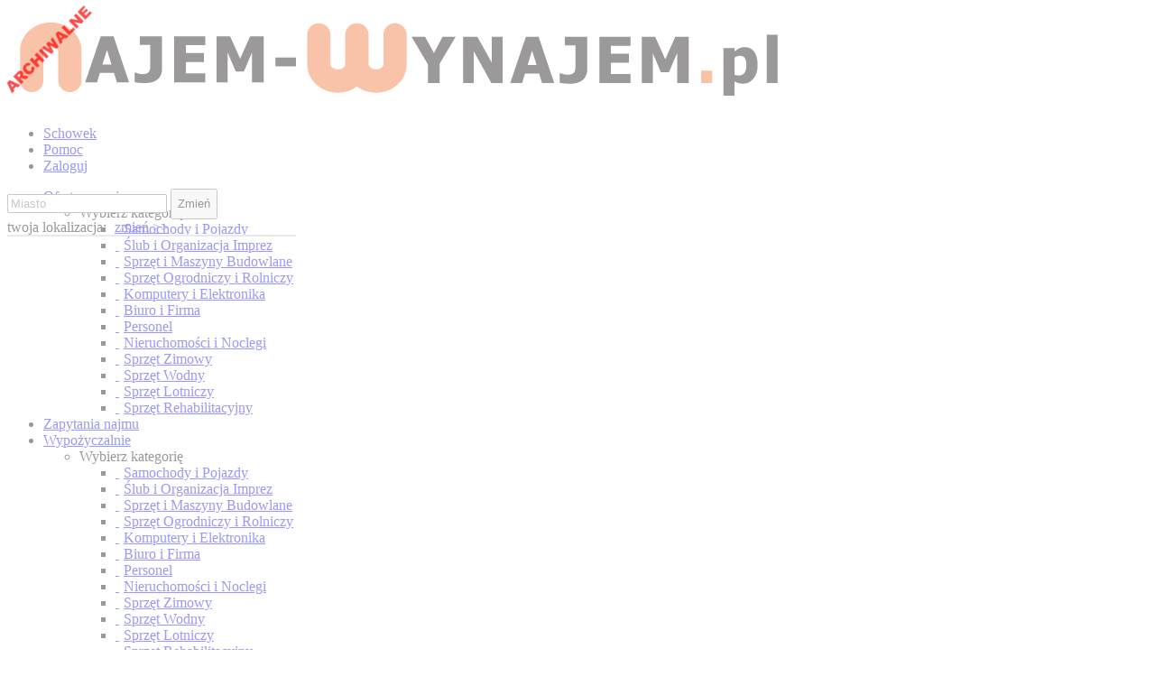

--- FILE ---
content_type: text/html; charset=UTF-8
request_url: http://najemwynajem.pl/oferty/1239/wynajem-komputerow.html
body_size: 18819
content:
<!DOCTYPE HTML>
<html class="no-js">
    <head>
        <meta http-equiv="Content-Type" content="text/html; charset=utf-8">
        <meta name="viewport" content="width=device-width, user-scalable=no, initial-scale=1.0, minimum-scale=1.0, maximum-scale=1.0">
        <meta name="format-detection" content="telephone=no">
        <meta name="msvalidate.01" content="5F2A985B60D9B95F6CBBB885E1645E4C" />
        <meta name="google-site-verification" content="4WLsOvklMaBfG9vck7pMSrNqDFK9Aa1lW0XpfpQliPE" />
        <script src="/media/js/jquery.min.js"></script> <!-- Jquery Library Call -->
        <!--meta generator begins -->
<title>Wynajem Komputerów  </title>
<meta name="Keywords" content="Wynajem Komputerów " />
<meta name="Description" content="Wynajem Komputerów   " />
<link rel="canonical" href="http://najem-wynajem.pl/oferty/1239/wynajem-komputerow.html" />
<link rel="stylesheet" href="http://najemwynajem.pl/media/css/bootstrap.css" type="text/css" media="screen" />
<link rel="stylesheet" href="http://najemwynajem.pl/media/css/bootstrap-theme.css" type="text/css" media="screen" />
<link rel="stylesheet" href="http://najemwynajem.pl/media/css/style.css" type="text/css" media="screen" />
<link rel="stylesheet" href="http://najemwynajem.pl/media/vendor/prettyphoto/css/prettyPhoto.css" type="text/css" media="screen" />
<link rel="stylesheet" href="http://najemwynajem.pl/media/vendor/owl-carousel/css/owl.carousel.css" type="text/css" media="screen" />
<link rel="stylesheet" href="http://najemwynajem.pl/media/vendor/owl-carousel/css/owl.theme.css" type="text/css" media="screen" />
<link rel="stylesheet" href="http://najemwynajem.pl/media/colors/color1.css" type="text/css" media="screen" />
<link rel="stylesheet" href="http://najemwynajem.pl/css/template2.css" type="text/css" media="screen" />
<link rel="stylesheet" href="http://najemwynajem.pl/css/slidertabs.css" type="text/css" media="screen, projection" />
<link rel="stylesheet" href="http://najemwynajem.pl/css/tooltips.css" type="text/css" media="screen, projection" />
<script type="text/javascript" src="http://najemwynajem.pl/media/js/jquery.min.js"></script>
<script type="text/javascript" src="http://najemwynajem.pl/js/aktualnosci/jquery-ui.js"></script>
<script type="text/javascript" src="http://najemwynajem.pl/js/jquery.easing.min.js"></script>
<script type="text/javascript" src="http://najemwynajem.pl/js/musli.js"></script>
<script type="text/javascript" src="http://najemwynajem.pl/js/prototype/prototype.js"></script>
<script type="text/javascript" src="http://najemwynajem.pl/js/prototype/scriptaculous.js"></script>
<script type="text/javascript" src="http://najemwynajem.pl/media/js/main.js"></script>
<script type="text/javascript" src="http://najemwynajem.pl/js/prototype/tooltips.js"></script>
<script type="text/javascript" src="http://najemwynajem.pl/media/js/okienkowysowane.js"></script>
<script type="text/javascript" src="http://najemwynajem.pl/media/js/locker_multicheck.js"></script>
<script type="text/javascript" src="http://najemwynajem.pl/js/jquery.sliderTabs.min.js"></script>
<script type="text/javascript">var BASEURI="http://najemwynajem.pl/"</script>
<script src="http://maps.google.com/maps?file=api&amp;v=2.115&amp;hl=pl&amp;key=ABQIAAAAE_KoRnPwYS7SYKMzbSApiRSreqU8QlYz4arDQKDbq2zf1OJk9BQZ7doimIQkAh_zT0BXIgJu93GWmA" type="text/javascript"></script>
<!--[if IE]>
<![endif]-->
<!--[if lt IE 7]>
#INERNET_DOES_NOT_WORK
<![endif]-->
<!-- meta generator ends-->
        <!--[if lte IE 9]><link rel="stylesheet" type="text/css" href="css/ie.css" media="screen" /><![endif]-->
        <script type="text/javascript">
            //<![CDATA[
            var gaJsHost = (("https:" == document.location.protocol) ? "https://ssl." : "http://www.");
            document.write(unescape("%3Cscript src='" + gaJsHost + "google-analytics.com/ga.js' type='text/javascript'%3E%3C/script%3E"));
            //]]>
        </script>
        <script type="text/javascript">
            //<![CDATA[
            var pageTracker = _gat._getTracker("UA-5252537-1");
            pageTracker._trackPageview();
            //]]>

            var _gaq = _gaq || [];
            _gaq.push(['_setAccount', 'UA-5252537-1']);
            _gaq.push(['_trackPageview']);

            (function () {
                var ga = document.createElement('script');
                ga.type = 'text/javascript';
                ga.async = true;
                ga.src = ('https:' == document.location.protocol ? 'https://ssl' : 'http://www') + '.google-analytics.com/ga.js';
                var s = document.getElementsByTagName('script')[0];
                s.parentNode.insertBefore(ga, s);
            })();
        </script>
        <link rel="alternate" href="/rss" type="application/rss+xml" title="RSS najem-wynajem.pl" />
        <link rel="stylesheet" href="/media/css/custom.css" type="text/css" media="screen, projection" />
        <link rel="shortcut icon" href="/favicon.ico" type="image/x-icon" />
		<script data-ad-client="ca-pub-2026165685263978" async src="https://pagead2.googlesyndication.com/pagead/js/adsbygoogle.js"></script>

    </head>
    <body class="home">
        <!--[if lt IE 7]>
                <p class="chromeframe">You are using an outdated browser. <a href="http://browsehappy.com/">Upgrade your browser today</a> or <a href="http://www.google.com/chromeframe/?redirect=true">install Google Chrome Frame</a> to better experience this site.</p>
        <![endif]-->
        <div class="body">
            <!-- Start Site Header -->
            <!-- Start Site Header -->
<div class="site-header-wrapper">
    <header class="site-header">
        <div class="container sp-cont">
                                    <div class="site-logo">
                <h1><a href="http://najemwynajem.pl/" title="Jeden portal, wszystkie oferty"><img src="/img/logo_h.gif" alt="Oferty Wynajmu, Wypożyczalnia, Zapytania Najmu - Najem-Wynajem.pl"></a></h1>
                <!--span class="site-tagline">Przeglądaj setki ofert wypożyczalni</span-->
            </div>
            <div class="header-right">
                <div class="user-login-panel">
                    <a href="/login" class="user-login-btn"><i class="icon-profile"></i></a>
                </div>
                <div class="topnav dd-menu">
                    <ul class="top-navigation sf-menu">
                        <li><a class="native" href="/locker">Schowek</a></li>
                        <li><a class="native" href="/jak-dziala-najem-wynajem">Pomoc</a></li>
                        <li class="bzls">
                                                            <a class="native" href="/login">Zaloguj</a>
                                                    </li>
                    </ul>
                </div>
            </div>
            <script>
                var lokalizacja_miasto = '';
            </script>
            <div id="lokalizac" class="hide text-center" style="position: absolute; width: 320px;">
                <span class="hide" id="changer" style="margin-top: 0;">
                    <div class="input-group">
                        <input type="text" class="form-control" id="miasto_inp" placeholder="Miasto">
                        <span class="input-group-btn">
                            <button class="btn btn-default" type="button" id="new_miasto_submit" style="height: 34px;">Zmień</button>
                        </span>
                    </div>
                </span>
                <span class="" id="demo">
                </span>
                <span class="" id="label">
                    <span id="labl_loc">twoja lokalizacja:
                        <span id="lokalizacja_miasto" style="font-weight: bold;"></span>
                    </span>
                    <a href="a" id="zmien_lokalizacje" style="margin-left: 5px;">zmień >></a>
                </span>
                <div class="results-autocomplete hide" id="result-location">
                </div>
            </div>

        </div>
            </header>
    <!-- End Site Header -->
    <div class="navbar">
        <div class="container sp-cont">
            <div class="search-function">
                <!--a href="#" class="search-trigger"><i class="fa fa-search"></i></a-->
                <span>
            </div>
            <a href="#" class="visible-sm visible-xs" id="menu-toggle"><i class="fa fa-bars"></i></a>
            <!-- Main Navigation -->
            <nav class="main-navigation dd-menu toggle-menu" role="navigation">
                <ul class="sf-menu">
                    <li class="megamenu"><a href="#">Oferty wynajmu</a>
                        <ul class="dropdown">
                            <li><div class="megamenu-container container">
                                    <div class="row"><div class="mm-col col-md-12">
                                            <span class="megamenu-sub-title" style=" margin:0;">Wybierz kategorię</span>
                                            <ul class="body-type-widget">
                                                <li><a href="/oferty/1/wynajem-samochodow-i-pojazdow.html"><img src="/media/images/body-types/samochody2.png" alt=""> <span>Samochody i Pojazdy</span></a></li>
                                                <li><a href="/oferty/359/wynajem-slub-i-organizacja-imprez.html"><img src="/media/images/body-types/sluby2.png" alt=""> <span>Ślub i Organizacja Imprez</span></a></li>
                                                <li><a href="/oferty/762/wynajem-sprzetu-i-maszyn-budowlanych.html"><img src="/media/images/body-types/budowlane2.png" alt=""> <span>Sprzęt i Maszyny Budowlane</span></a></li>
                                                <li><a href="/oferty/1233/wynajem-sprzetu-ogrodniczego-i-rolniczego.html"><img src="/media/images/body-types/rolnicze2.png" alt=""> <span>Sprzęt Ogrodniczy i Rolniczy</span></a></li>
                                                <li><a href="/oferty/605/wynajem-komputerow-i-elektroniki.html"><img src="/media/images/body-types/komputery2.png" alt=""> <span>Komputery i Elektronika</span></a></li>
                                                <li><a href="/oferty/1027/wynajem-biuro-i-firma.html"><img src="/media/images/body-types/biuro2.png" alt=""> <span>Biuro i Firma</span></a></li>
                                                <li><a href="/oferty/699/wynajem-personelu.html"><img src="/media/images/body-types/personel2.png" alt=""> <span>Personel</span></a></li>
                                                <li><a href="/oferty/983/wynajem-nieruchomosci-i-noclegow.html"><img src="/media/images/body-types/nieruchomosci2.png" alt=""> <span>Nieruchomości i Noclegi</span></a></li>
                                                <li><a href="/oferty/1235/wynajem-sprzetu-zimowego.html"><img src="/media/images/body-types/zimowy2.png" alt=""> <span>Sprzęt Zimowy</span></a></li>
                                                <li><a href="/oferty/1234/wynajem-sprzetu-wodnego.html"><img src="/media/images/body-types/wodny2.png" alt=""> <span>Sprzęt Wodny</span></a></li>
                                                <li><a href="/oferty/1231/wynajem-sprzetu-lotniczego.html"><img src="/media/images/body-types/lotniczy2.png" alt=""> <span>Sprzęt Lotniczy</span></a></li>
                                                <li><a href="/oferty/1143/wynajem-sprzetu-rehabilitacyjnego.html"><img src="/media/images/body-types/medyczne2.png" alt=""> <span>Sprzęt Rehabilitacyjny</span></a></li>
                                            </ul>
                                        </div></div>
                                </div></li>
                        </ul>
                    </li>
                    <li class="megamenu"><a href="/zapytania">Zapytania najmu</a></li>
                    <li class="megamenu"><a href="#">Wypożyczalnie</a>
                        <ul class="dropdown">
                            <li>
                                <div class="megamenu-container container">
                                    <div class="row">
                                        <div class="mm-col col-md-12">
                                            <span class="megamenu-sub-title" style=" margin:0;">Wybierz kategorię</span>
                                            <ul class="body-type-widget">
                                                <li><a href="/wypozyczalnie/1/wynajem-samochodow-i-pojazdow.html"><img src="/media/images/body-types/samochody2.png" alt=""> <span>Samochody i Pojazdy</span></a></li>
                                                <li><a href="/wypozyczalnie/359/wynajem-slub-i-organizacja-imprez.html"><img src="/media/images/body-types/sluby2.png" alt=""> <span>Ślub i Organizacja Imprez</span></a></li>
                                                <li><a href="/wypozyczalnie/762/wynajem-sprzetu-i-maszyn-budowlanych.html"><img src="/media/images/body-types/budowlane2.png" alt=""> <span>Sprzęt i Maszyny Budowlane</span></a></li>
                                                <li><a href="/wypozyczalnie/1233/wynajem-sprzetu-ogrodniczego-i-rolniczego.html"><img src="/media/images/body-types/rolnicze2.png" alt=""> <span>Sprzęt Ogrodniczy i Rolniczy</span></a></li>
                                                <li><a href="/wypozyczalnie/605/wynajem-komputerow-i-elektroniki.html"><img src="/media/images/body-types/komputery2.png" alt=""> <span>Komputery i Elektronika</span></a></li>
                                                <li><a href="/wypozyczalnie/1027/wynajem-biuro-i-firma.html"><img src="/media/images/body-types/biuro2.png" alt=""> <span>Biuro i Firma</span></a></li>
                                                <li><a href="/wypozyczalnie/699/wynajem-personelu.html"><img src="/media/images/body-types/personel2.png" alt=""> <span>Personel</span></a></li>
                                                <li><a href="/wypozyczalnie/983/wynajem-nieruchomosci-i-noclegow.html"><img src="/media/images/body-types/nieruchomosci2.png" alt=""> <span>Nieruchomości i Noclegi</span></a></li>
                                                <li><a href="/wypozyczalnie/1235/wynajem-sprzetu-zimowego.html"><img src="/media/images/body-types/zimowy2.png" alt=""> <span>Sprzęt Zimowy</span></a></li>
                                                <li><a href="/wypozyczalnie/1234/wynajem-sprzetu-wodnego.html"><img src="/media/images/body-types/wodny2.png" alt=""> <span>Sprzęt Wodny</span></a></li>
                                                <li><a href="/wypozyczalnie/1231/wynajem-sprzetu-lotniczego.html"><img src="/media/images/body-types/lotniczy2.png" alt=""> <span>Sprzęt Lotniczy</span></a></li>
                                                <li><a href="/wypozyczalnie/1143/wynajem-sprzetu-rehabilitacyjnego.html"><img src="/media/images/body-types/medyczne2.png" alt=""> <span>Sprzęt Rehabilitacyjny</span></a></li>
                                            </ul>
                                        </div>
                                    </div>
                                </div>
                            </li>
                        </ul>
                    </li>
                </ul>
            </nav>
        </div>
    </div>
</div>
            <!-- Start Body Content -->
            <div class="container">
    <h1>Wynajem Komputerów</h1>
</div>
<div id="upprev_box">
    <a id="upprev_close" href="#" rel="close">Zamknij</a>
    <img src="/img/zapytanie_najmu_slider.png" usemap="#imgmap" />
    <map name="imgmap">
        <area shape="poly" coords="58,115,350,99,343,155,60,154" href="/enquiries/add">
    </map>
</div>

    <script type="text/javascript">
        var iworks_upprev = {
            animation: 'flyout',
            offset_percent: 70,
            css_width: 360,
            css_side: 5};
    </script>

<div class="utility-bar">
    <div class="container">
        <div class="row">
            <div class="col-md-8 col-sm-6 col-xs-8">
            <ol class="breadcrumb" itemscope itemtype="http://schema.org/BreadcrumbList">
                    <li itemprop="itemListElement" itemscope
      itemtype="http://schema.org/ListItem"><a href="/" itemscope itemtype="http://schema.org/Thing"
       itemprop="item"><span itemprop="name">Strona główna</span></a></li>
                    <li itemprop="itemListElement" itemscope
      itemtype="http://schema.org/ListItem"><a href="/oferty" itemscope itemtype="http://schema.org/Thing"
       itemprop="item"><span itemprop="name">oferty</a></span></li>
                       <li><a href="/oferty/605/wynajem-komputerow-i-elektroniki.html" title="Wynajem Komputerów i Elektroniki">Komputerów i Elektroniki</a> &raquo; </li><li class="active">Komputerów</li>
                </ol>
               <!-- <ol class="breadcrumb">
                    <li><a href="/">Strona główna</a></li>
                    <li><a href="/oferty">oferty</a></li>
                        <li><a href="/oferty/605/wynajem-komputerow-i-elektroniki.html" title="Wynajem Komputerów i Elektroniki">Komputerów i Elektroniki</a> &raquo; </li><li class="active">Komputerów</li>
                </ol> -->
            </div>
        </div>
    </div>
</div>

<div class="spacer-20"></div>
<div class="main" role="main">
    <div id="content" class="content full padding-b0">
        <div class="container">
            <div class="row">
                <div class="col-md-3 search-filters" id="Search-Filters">
                    <div id="undefined-sticky-wrapper" class="sticky-wrapper">
                        <div class="filters-sidebar" style="border: 3px solid #0083FF; padding: 15px;">
                            <div class="accordion-group panel">
                                <div class="accordion-heading togglize niebieski">
                                    <a class="accordion-toggle inactive collapsed" data-toggle="collapse" data-parent="#" href="#collapse0" aria-expanded="false" style="text-transform: none; font-weight: normal;">
                                        <img src="/media/images/body-types/komputery2.png" style="width: 40px;margin-top: -15px;margin-left: -22px;"> Komputery i Elektronika
                                        <i class="fa fa-angle-up"></i>
                                    </a>
                                </div>
                                <div id="collapse0" class="accordion-body collapse in" aria-expanded="true">
                                    <div class="accordion-inner">
                                        <ul class="filter-options-list list-group">
                                                                                                                                                <li class="list-group-item">
                                                        <span class="badge">274</span>
                                                        <a href="/oferty/605/wynajem-komputerow-i-elektroniki.html" title="Wynajem Komputerów i Elektroniki">
                                                                                                                                                                                                                                                                                                                    <strong>Pokaż wszystko</strong>
                                                            </a>
                                                    </li>
                                                                                                                                                                                                <li class="list-group-item">
                                                        <span class="badge">33</span>
                                                        <a href="/oferty/1241/wynajem-ekranow-i-telewizorow.html" title="Wynajem Ekranów i Telewizorów">
                                                                                                                                                                                        Ekrany i Telewizory
                                                            </a>
                                                    </li>
                                                                                                                                                                                                <li class="list-group-item">
                                                        <span class="badge">40</span>
                                                        <a href="/oferty/1252/wynajem-projektorow-i-rzutnikow.html" title="Wynajem Projektorów i Rzutników">
                                                                                                                                                                                        Projektory i Rzutniki
                                                            </a>
                                                    </li>
                                                                                                                                                                                                <li class="list-group-item">
                                                        <span class="badge">112</span>
                                                        <a href="/oferty/1256/wynajem-kamer-i-sprzetu-video.html" title="Wynajem Kamer i Sprzętu Video">
                                                                                                                                                                                        Kamery i Sprzęt Video
                                                            </a>
                                                    </li>
                                                                                                                                                                                                <li class="list-group-item">
                                                        <span class="badge">5</span>
                                                        <a href="/oferty/1240/wynajem-drukarek.html" title="Wynajem Drukarek">
                                                                                                                                                                                        Drukarki
                                                            </a>
                                                    </li>
                                                                                                                                                                                                                                                                                                                                                                                        <li class="list-group-item">
                                                        <span class="badge">8</span>
                                                        <a href="/oferty/1247/wynajem-innej-elektroniki.html" title="Wynajem Innej Elektroniki">
                                                                                                                                                                                        Inna Elektronika
                                                            </a>
                                                    </li>
                                                                                                                                                                                                <li class="list-group-item">
                                                        <span class="badge">2</span>
                                                        <a href="/oferty/1258/wynajem-innych-komputerow.html" title="Wynajem Innych Komputerów">
                                                                                                                                                                                        Inne Komputery
                                                            </a>
                                                    </li>
                                                                                                                                                                                                <li class="list-group-item">
                                                        <span class="badge">1</span>
                                                        <a href="/oferty/1257/wynajem-kioski-multimedialne.html" title="Wynajem Kioski Multimedialne">
                                                                                                                                                                                        Kioski Multimedialne
                                                            </a>
                                                    </li>
                                                                                                                                                                                                <li class="list-group-item">
                                                        <span class="badge">5</span>
                                                        <a href="/oferty/1249/wynajem-konsol-i-gier.html" title="Wynajem Konsol i Gier">
                                                                                                                                                                                        Konsole i Gry
                                                            </a>
                                                    </li>
                                                                                                                                                                                                <li class="list-group-item">
                                                        <span class="badge">3</span>
                                                        <a href="/oferty/1239/wynajem-komputerow.html" title="Wynajem Komputerów">
                                                                                                                                                                                        <strong class="text-primary">Komputery</strong>
                                                            </a>
                                                    </li>
                                                                                                                                                                                                <li class="list-group-item">
                                                        <span class="badge">6</span>
                                                        <a href="/oferty/1250/wynajem-kserokopiarek-i-skanerow.html" title="Wynajem Kserokopiarek i Skanerów">
                                                                                                                                                                                        Kserokopiarki i Skanery
                                                            </a>
                                                    </li>
                                                                                                                                                                                                <li class="list-group-item">
                                                        <span class="badge">13</span>
                                                        <a href="/oferty/1248/wynajem-laptopow.html" title="Wynajem Laptopów">
                                                                                                                                                                                        Laptopy
                                                            </a>
                                                    </li>
                                                                                                                                                                                                <li class="list-group-item">
                                                        <span class="badge">7</span>
                                                        <a href="/oferty/1245/wynajem-obiektywow.html" title="Wynajem Obiektywów">
                                                                                                                                                                                        Obiektywy
                                                            </a>
                                                    </li>
                                                                                                                                                                                                                                                                                            <li class="list-group-item">
                                                        <span class="badge">6</span>
                                                        <a href="/oferty/1246/wynajem-sprzetu-audio.html" title="Wynajem Sprzętu Audio">
                                                                                                                                                                                        Sprzęt Audio
                                                            </a>
                                                    </li>
                                                                                                                                                                                                <li class="list-group-item">
                                                        <span class="badge">30</span>
                                                        <a href="/oferty/1244/wynajem-sprzetu-fotograficznego.html" title="Wynajem Sprzętu Fotograficznego">
                                                                                                                                                                                        Sprzęt Fotograficzny
                                                            </a>
                                                    </li>
                                                                                                                                                                                                <li class="list-group-item">
                                                        <span class="badge">3</span>
                                                        <a href="/oferty/1254/wynajem-telebimow.html" title="Wynajem Telebimów">
                                                                                                                                                                                        Telebimy
                                                            </a>
                                                    </li>
                                                                                                                                                                                                                                </ul>
                                    </div>
                                </div>  
                            </div>
                                                                                                <div class="accordion-group panel">
                                        <div class="accordion-heading togglize niebieski">
                                            <a class="accordion-toggle inactive collapsed" data-toggle="collapse" data-parent="#" href="#collapse1" aria-expanded="false" style="text-transform: none; font-weight: normal;">
                                                <img src="/media/images/body-types/samochody2.png" style="width: 40px;margin-top: -15px;margin-left: -22px;"> Samochody i Pojazdy
                                                <i class="fa fa-angle-down"></i>
                                            </a>
                                        </div>
                                        <div id="collapse1" class="accordion-body collapse" aria-expanded="false" style="height: 0px;">
                                            <div class="accordion-inner">
                                                <ul class="filter-options-list list-group">
                                                    <li class="list-group-item">
                                                        <span class="badge">1425</span>
                                                        <strong><a href="/oferty/1/samochody-i-pojazdy.html" title="wynajem Samochody i Pojazdy">Pokaż wszystko</a></strong>
                                                    </li>
                                                                                                                                                                        <li class="list-group-item ">
                                                                <span class="badge">554</span>
                                                                <a href="/oferty/1316/samochody-osobowe.html" title="Wynajem Samochodów Osobowych">Samochody Osobowe</a>
                                                            </li>
                                                                                                                                                                                                                                <li class="list-group-item ">
                                                                <span class="badge">146</span>
                                                                <a href="/oferty/1311/wynajem-samochodow-dostawczych.html" title="Wynajem Samochodów Dostawczych">Samochody Dostawcze</a>
                                                            </li>
                                                                                                                                                                                                                                <li class="list-group-item ">
                                                                <span class="badge">118</span>
                                                                <a href="/oferty/1308/wynajem-busow-i-mikrobusow.html" title="Wynajem Busów i Mikrobusów">Busy i Mikrobusy</a>
                                                            </li>
                                                                                                                                                                                                                                <li class="list-group-item ">
                                                                <span class="badge">31</span>
                                                                <a href="/oferty/1299/wynajem-autokarow-i-autobusow.html" title="Wynajem Autokarów i Autobusów">Autokary i Autobusy</a>
                                                            </li>
                                                                                                                                                                                                                                <li class="list-group-item ">
                                                                <span class="badge">29</span>
                                                                <a href="/oferty/209/wynajem-bagaznikow-i-boxow.html" title="Wynajem Bagażników i Boxów">Bagażniki i Boxy</a>
                                                            </li>
                                                                                                                                                                                                                                <li class="list-group-item ">
                                                                <span class="badge">12</span>
                                                                <a href="/oferty/2/wynajem-cabrio.html" title="Wynajem Cabrio">Cabrio</a>
                                                            </li>
                                                                                                                                                                                                                                <li class="list-group-item ">
                                                                <span class="badge">2</span>
                                                                <a href="/oferty/1365/wynajem-bryczek-i-dorozek.html" title="Wynajem Bryczek i Dorożek">Bryczki i Dorożki</a>
                                                            </li>
                                                                                                                                                                                                                                <li class="list-group-item ">
                                                                <span class="badge">7</span>
                                                                <a href="/oferty/212/wynajem-fotelikow-samochodowych.html" title="Wynajem Fotelików Samochodowych">Foteliki Samochodowe</a>
                                                            </li>
                                                                                                                                                                                                                                <li class="list-group-item ">
                                                                <span class="badge">8</span>
                                                                <a href="/oferty/1312/wynajem-innych-samochodow-i-pojazdow.html" title="Wynajem innych Samochodów i Pojazdów">inne Samochody i Pojazdy</a>
                                                            </li>
                                                                                                                                                                                                                                <li class="list-group-item ">
                                                                <span class="badge">35</span>
                                                                <a href="/oferty/1376/wynajem-kamperow.html" title="Wynajem Kamperów">Kampery</a>
                                                            </li>
                                                                                                                                                                                                                                <li class="list-group-item ">
                                                                <span class="badge">3</span>
                                                                <a href="/oferty/740/kierowcy.html" title="Wynajem Kierowców">Kierowcy</a>
                                                            </li>
                                                                                                                                                                                                                                <li class="list-group-item ">
                                                                <span class="badge">151</span>
                                                                <a href="/oferty/1309/lawety-i-autolawety.html" title="Wynajem Lawety i Autolawety">Lawety i Autolawety</a>
                                                            </li>
                                                                                                                                                                                                                                                                                                                                            <li class="list-group-item ">
                                                                <span class="badge">47</span>
                                                                <a href="/oferty/1315/wynajem-limuzyn.html" title="Wynajem Limuzyn">Limuzyny</a>
                                                            </li>
                                                                                                                                                                                                                                <li class="list-group-item ">
                                                                <span class="badge">29</span>
                                                                <a href="/oferty/161/wynajem-motocykli-i-skuterow.html" title="Wynajem Motocykli i Skuterów">Motocykle i Skutery</a>
                                                            </li>
                                                                                                                                                                                                                                                                                                                                            <li class="list-group-item ">
                                                                <span class="badge">38</span>
                                                                <a href="/oferty/28/wynajem-przyczep-i-naczep.html" title="Wynajem Przyczep i Naczep">Przyczepy i Naczepy</a>
                                                            </li>
                                                                                                                                                                                                                                <li class="list-group-item ">
                                                                <span class="badge">12</span>
                                                                <a href="/oferty/1313/wynajem-przyczep-kempingowych.html" title="Wynajem Przyczep Kempingowych">Przyczepy Kempingowe</a>
                                                            </li>
                                                                                                                                                                                                                                                                                                                                            <li class="list-group-item ">
                                                                <span class="badge">7</span>
                                                                <a href="/oferty/213/wynajem-nawigacji-gps.html" title="Wynajem Nawigacji GPS">Nawigacja GPS</a>
                                                            </li>
                                                                                                                                                                                                                                <li class="list-group-item ">
                                                                <span class="badge">18</span>
                                                                <a href="/oferty/164/wynajem-quadow-i-buggy.html" title="Wynajem Quadów i Buggy">Quady i Buggy</a>
                                                            </li>
                                                                                                                                                                                                                                <li class="list-group-item ">
                                                                <span class="badge">3</span>
                                                                <a href="/oferty/1433/.html" title="Wynajem ">Riksza</a>
                                                            </li>
                                                                                                                                                                                                                                <li class="list-group-item ">
                                                                <span class="badge">12</span>
                                                                <a href="/oferty/1340/wynajem-rowerow.html" title="Wynajem Rowerów">Rowery</a>
                                                            </li>
                                                                                                                                                                                                                                <li class="list-group-item ">
                                                                <span class="badge">21</span>
                                                                <a href="/oferty/1310/wynajem-samochodow-ciezarowych.html" title="Wynajem Samochodów Ciężarowych">Samochody Ciężarowe</a>
                                                            </li>
                                                                                                                                                                                                                                <li class="list-group-item ">
                                                                <span class="badge">25</span>
                                                                <a href="/oferty/59/wynajem-samochodow-chlodni.html" title="Wynajem Samochodów Chłodni">Samochody Chłodnie</a>
                                                            </li>
                                                                                                                                                                                                                                <li class="list-group-item ">
                                                                <span class="badge">4</span>
                                                                <a href="/oferty/66/wynajem-samochodow-reklamowych.html" title="Wynajem Samochodów Reklamowych">Samochody Reklamowe</a>
                                                            </li>
                                                                                                                                                                                                                                <li class="list-group-item ">
                                                                <span class="badge">9</span>
                                                                <a href="/oferty/1317/wynajem-samochodow-sportowych.html" title="Wynajem Samochodów Sportowych">Samochody Sportowe</a>
                                                            </li>
                                                                                                                                                                                                                                <li class="list-group-item ">
                                                                <span class="badge">30</span>
                                                                <a href="/oferty/1318/wynajem-samochodow-terenowych.html" title="Wynajem Samochodów Terenowych">Samochody Terenowe</a>
                                                            </li>
                                                                                                                                                                                                                                                                                                                                            <li class="list-group-item ">
                                                                <span class="badge">42</span>
                                                                <a href="/oferty/1319/wynajem-samochodow-zabytkowych.html" title="Wynajem Samochodów Zabytkowych">Samochody Zabytkowe</a>
                                                            </li>
                                                                                                                                                                                                                                <li class="list-group-item ">
                                                                <span class="badge">6</span>
                                                                <a href="/oferty/62/segway.html" title="Wynajem Segway">Segway</a>
                                                            </li>
                                                                                                                                                                                                                                <li class="list-group-item ">
                                                                <span class="badge">23</span>
                                                                <a href="/oferty/1364/wynajem-vanow.html" title="Wynajem VANów">VANy</a>
                                                            </li>
                                                                                                                                                                                                                                <li class="list-group-item ">
                                                                <span class="badge">3</span>
                                                                <a href="/oferty/1422/wynajem-wozkow-dzieciecych.html" title="Wynajem Wózków Dziecięcych">Wózki Dziecięce</a>
                                                            </li>
                                                                                                                                                            </ul>
                                            </div>
                                        </div>
                                    </div>
                                                                                                                                <div class="accordion-group panel">
                                        <div class="accordion-heading togglize niebieski">
                                            <a class="accordion-toggle inactive collapsed" data-toggle="collapse" data-parent="#" href="#collapse2" aria-expanded="false" style="text-transform: none; font-weight: normal;">
                                                <img src="/media/images/body-types/sluby2.png" style="width: 40px;margin-top: -15px;margin-left: -22px;"> Ślub i Organizacja Imprez
                                                <i class="fa fa-angle-down"></i>
                                            </a>
                                        </div>
                                        <div id="collapse2" class="accordion-body collapse" aria-expanded="false" style="height: 0px;">
                                            <div class="accordion-inner">
                                                <ul class="filter-options-list list-group">
                                                    <li class="list-group-item">
                                                        <span class="badge">1432</span>
                                                        <strong><a href="/oferty/359/wynajem-slub-i-organizacja-imprez.html" title="wynajem Ślub i Organizacja Imprez">Pokaż wszystko</a></strong>
                                                    </li>
                                                                                                                                                                        <li class="list-group-item ">
                                                                <span class="badge">161</span>
                                                                <a href="/oferty/1269/wynajem-dmuchance.html" title="Wynajem Dmuchańce">Dmuchańce</a>
                                                            </li>
                                                                                                                                                                                                                                <li class="list-group-item ">
                                                                <span class="badge">45</span>
                                                                <a href="/oferty/1270/wynajem-kasyna-i-salonu-gier.html" title="Wynajem Kasyna i Salonu Gier">Kasyno i Salon Gier</a>
                                                            </li>
                                                                                                                                                                                                                                <li class="list-group-item ">
                                                                <span class="badge">121</span>
                                                                <a href="/oferty/1277/wynajem-urzadzen-rekreacyjnych.html" title="Wynajem Urządzeń Rekreacyjnych">Urządzenia Rekreacyjne</a>
                                                            </li>
                                                                                                                                                                                                                                <li class="list-group-item ">
                                                                <span class="badge">12</span>
                                                                <a href="/oferty/1265/wynajem-animatorzy--klauni--szczudlarze.html" title="Wynajem Animatorzy, Klauni, Szczudlarze">Animatorzy, Klauni, Szczudlarze</a>
                                                            </li>
                                                                                                                                                                                                                                <li class="list-group-item ">
                                                                <span class="badge">16</span>
                                                                <a href="/oferty/361/wynajem-barierki-ochronne-i-zaporowe.html" title="Wynajem Barierki Ochronne i Zaporowe">Barierki Ochronne i Zaporowe</a>
                                                            </li>
                                                                                                                                                                                                                                <li class="list-group-item ">
                                                                <span class="badge">1</span>
                                                                <a href="/oferty/485/wynajem-chlodni-i-lodowek.html" title="Wynajem Chłodni i Lodówek">Chłodnie i Lodówki</a>
                                                            </li>
                                                                                                                                                                                                                                <li class="list-group-item ">
                                                                <span class="badge">42</span>
                                                                <a href="/oferty/377/wynajem-dekoracji.html" title="Wynajem Dekoracji">Dekoracje</a>
                                                            </li>
                                                                                                                                                                                                                                <li class="list-group-item ">
                                                                <span class="badge">34</span>
                                                                <a href="/oferty/1268/wynajem-dj--konferansjer-i-wodzirej.html" title="Wynajem DJ, Konferansjer i Wodzirej">DJ, Konferansjer i Wodzirej</a>
                                                            </li>
                                                                                                                                                                                                                                <li class="list-group-item ">
                                                                <span class="badge">35</span>
                                                                <a href="/oferty/746/wynajem-fotograf-i-kamerzysta.html" title="Wynajem Fotograf i Kamerzysta">Fotograf i Kamerzysta</a>
                                                            </li>
                                                                                                                                                                                                                                <li class="list-group-item ">
                                                                <span class="badge">53</span>
                                                                <a href="/oferty/1366/wynajem-fun-food.html" title="Wynajem Fun Food">Fun Food</a>
                                                            </li>
                                                                                                                                                                                                                                <li class="list-group-item ">
                                                                <span class="badge">26</span>
                                                                <a href="/oferty/1356/wynajem-innego-sprzetu-gastronomicznego.html" title="Wynajem innego Sprzętu Gastronomicznego">inny Sprzęt Gastronomiczny</a>
                                                            </li>
                                                                                                                                                                                                                                <li class="list-group-item ">
                                                                <span class="badge">1</span>
                                                                <a href="/oferty/1322/wynajem-instrumentow-muzycznych.html" title="Wynajem Instrumentów Muzycznych">Instrumenty Muzyczne</a>
                                                            </li>
                                                                                                                                                                                                                                <li class="list-group-item ">
                                                                <span class="badge">97</span>
                                                                <a href="/oferty/397/wynajem-mebli.html" title="Wynajem Mebli">Meble</a>
                                                            </li>
                                                                                                                                                                                                                                <li class="list-group-item ">
                                                                <span class="badge">7</span>
                                                                <a href="/oferty/1275/wynajem-miejsc-na-impreze.html" title="Wynajem Miejsc na Imprezę">Miejsce na Imprezę</a>
                                                            </li>
                                                                                                                                                                                                                                <li class="list-group-item ">
                                                                <span class="badge">103</span>
                                                                <a href="/oferty/1260/wynajem-naczyn-i-zastawy-stolowej.html" title="Wynajem Naczyń i Zastawy Stołowej">Naczynia i Zastawy Stołowe</a>
                                                            </li>
                                                                                                                                                                                                                                <li class="list-group-item ">
                                                                <span class="badge">43</span>
                                                                <a href="/oferty/1271/wynajem-naglosnienia.html" title="Wynajem Nagłośnienia">Nagłośnienie</a>
                                                            </li>
                                                                                                                                                                                                                                <li class="list-group-item ">
                                                                <span class="badge">71</span>
                                                                <a href="/oferty/366/wynajem-namiotow-i-pawilonow.html" title="Wynajem Namiotów i Pawilonów">Namioty i Pawilony</a>
                                                            </li>
                                                                                                                                                                                                                                <li class="list-group-item ">
                                                                <span class="badge">1</span>
                                                                <a href="/oferty/1398/wynajem-odziezy.html" title="Wynajem Odzieży">Odzież</a>
                                                            </li>
                                                                                                                                                                                                                                <li class="list-group-item ">
                                                                <span class="badge">44</span>
                                                                <a href="/oferty/1272/wynajem-oswietlenia.html" title="Wynajem Oświetlenia">Oświetlenie</a>
                                                            </li>
                                                                                                                                                                                                                                <li class="list-group-item ">
                                                                <span class="badge">31</span>
                                                                <a href="/oferty/1346/wynajem-paintball-i-airsoft-gun.html" title="Wynajem Paintball i Airsoft Gun">Paintball i Airsoft Gun</a>
                                                            </li>
                                                                                                                                                                                                                                <li class="list-group-item ">
                                                                <span class="badge">3</span>
                                                                <a href="/oferty/1402/wynajem-parasoli-grzewczych.html" title="Wynajem Parasoli Grzewczych">Parasole Grzewcze</a>
                                                            </li>
                                                                                                                                                                                                                                <li class="list-group-item ">
                                                                <span class="badge">28</span>
                                                                <a href="/oferty/363/wynajem-scen--estrad-i-trybun.html" title="Wynajem Scen, Estrad i Trybun">Sceny, Estrady i Trybuny</a>
                                                            </li>
                                                                                                                                                                                                                                <li class="list-group-item ">
                                                                <span class="badge">3</span>
                                                                <a href="/oferty/1403/wynajem-stoisk-targowych-i-handlowych.html" title="Wynajem Stoisk Targowych i Handlowych">Stoiska Targowe i Handlowe</a>
                                                            </li>
                                                                                                                                                                                                                                <li class="list-group-item ">
                                                                <span class="badge">5</span>
                                                                <a href="/oferty/1344/wynajem-strojow-i-kostiumow.html" title="Wynajem Strojów i Kostiumów">Stroje i Kostiumy</a>
                                                            </li>
                                                                                                                                                                                                                                <li class="list-group-item ">
                                                                <span class="badge">47</span>
                                                                <a href="/oferty/1267/wynajem-zabawy-dla-dzieci.html" title="Wynajem Zabawy dla Dzieci">Zabawy dla Dzieci</a>
                                                            </li>
                                                                                                                                                                                                                                <li class="list-group-item ">
                                                                <span class="badge">7</span>
                                                                <a href="/oferty/1273/wynajem-zespolow-i-muzykow.html" title="Wynajem Zespołów i Muzyków">Zespoły i Muzycy</a>
                                                            </li>
                                                                                                                                                                                                                                <li class="list-group-item ">
                                                                <span class="badge">2</span>
                                                                <a href="/oferty/1274/wynajem-zespolow-tanecznych.html" title="Wynajem Zespołów Tanecznych">Zespoły Taneczne</a>
                                                            </li>
                                                                                                                                                            </ul>
                                            </div>
                                        </div>
                                    </div>
                                                                                                                                <div class="accordion-group panel">
                                        <div class="accordion-heading togglize niebieski">
                                            <a class="accordion-toggle inactive collapsed" data-toggle="collapse" data-parent="#" href="#collapse3" aria-expanded="false" style="text-transform: none; font-weight: normal;">
                                                <img src="/media/images/body-types/budowlane2.png" style="width: 40px;margin-top: -15px;margin-left: -22px;"> Sprzęt i Maszyny Budowlane
                                                <i class="fa fa-angle-down"></i>
                                            </a>
                                        </div>
                                        <div id="collapse3" class="accordion-body collapse" aria-expanded="false" style="height: 0px;">
                                            <div class="accordion-inner">
                                                <ul class="filter-options-list list-group">
                                                    <li class="list-group-item">
                                                        <span class="badge">2800</span>
                                                        <strong><a href="/oferty/762/wynajem-sprzetu-i-maszyn-budowlanych.html" title="wynajem Sprzęt i Maszyny Budowlane">Pokaż wszystko</a></strong>
                                                    </li>
                                                                                                                                                                        <li class="list-group-item ">
                                                                <span class="badge">358</span>
                                                                <a href="/oferty/813/wynajem-koparek-i-ladowarek.html" title="Wynajem Koparek i Ładowarek">Koparki i Ładowarki</a>
                                                            </li>
                                                                                                                                                                                                                                <li class="list-group-item ">
                                                                <span class="badge">291</span>
                                                                <a href="/oferty/1284/wynajem-podnosnikow-i-zwyzek.html" title="Wynajem Podnośników i Zwyżek">Podnośniki i Zwyżki</a>
                                                            </li>
                                                                                                                                                                                                                                <li class="list-group-item ">
                                                                <span class="badge">139</span>
                                                                <a href="/oferty/807/wynajem-zageszczarek-i-ubijakow.html" title="Wynajem Zagęszczarek i Ubijaków">Zagęszczarki i Ubijaki</a>
                                                            </li>
                                                                                                                                                                                                                                <li class="list-group-item ">
                                                                <span class="badge">149</span>
                                                                <a href="/oferty/772/wynajem-agregatow-i-generatorow.html" title="Wynajem Agregatów i Generatorów">Agregaty i Generatory</a>
                                                            </li>
                                                                                                                                                                                                                                <li class="list-group-item ">
                                                                <span class="badge">23</span>
                                                                <a href="/oferty/1278/wynajem-betoniarek.html" title="Wynajem Betoniarek">Betoniarki</a>
                                                            </li>
                                                                                                                                                                                                                                <li class="list-group-item ">
                                                                <span class="badge">61</span>
                                                                <a href="/oferty/955/wynajem-cykliniarek-i-szlifierek-.html" title="Wynajem Cykliniarek i Szlifierek ">Cykliniarki i Szlifierki</a>
                                                            </li>
                                                                                                                                                                                                                                <li class="list-group-item ">
                                                                <span class="badge">85</span>
                                                                <a href="/oferty/838/wynajem-dzwigow-i-zurawi.html" title="Wynajem Dźwigów i Żurawi">Dźwigi i Żurawie</a>
                                                            </li>
                                                                                                                                                                                                                                <li class="list-group-item ">
                                                                <span class="badge">15</span>
                                                                <a href="/oferty/819/wynajem-frezarki.html" title="Wynajem Frezarki">Frezarki</a>
                                                            </li>
                                                                                                                                                                                                                                <li class="list-group-item ">
                                                                <span class="badge">5</span>
                                                                <a href="/oferty/1347/wynajem-gwintownic.html" title="Wynajem Gwintownic">Gwintownice</a>
                                                            </li>
                                                                                                                                                                                                                                <li class="list-group-item ">
                                                                <span class="badge">1</span>
                                                                <a href="/oferty/798/wynajem-iglofiltry.html" title="Wynajem Iglofiltry">Iglofiltry</a>
                                                            </li>
                                                                                                                                                                                                                                <li class="list-group-item ">
                                                                <span class="badge">90</span>
                                                                <a href="/oferty/1351/wynajem-innego-sprzetu-budowlanego.html" title="Wynajem innego Sprzętu Budowlanego">inny Sprzęt Budowlany</a>
                                                            </li>
                                                                                                                                                                                                                                <li class="list-group-item ">
                                                                <span class="badge">24</span>
                                                                <a href="/oferty/928/wynajem-kontenerow.html" title="Wynajem Kontenerów">Kontenery</a>
                                                            </li>
                                                                                                                                                                                                                                <li class="list-group-item ">
                                                                <span class="badge">17</span>
                                                                <a href="/oferty/1279/wynajem-listw-wibracyjnych.html" title="Wynajem Listw Wibracyjnych">Listwy Wibracyjne</a>
                                                            </li>
                                                                                                                                                                                                                                <li class="list-group-item ">
                                                                <span class="badge">110</span>
                                                                <a href="/oferty/785/wynajem-mlotow-i-kilofow.html" title="Wynajem Młotów i Kilofów">Młoty i Kilofy</a>
                                                            </li>
                                                                                                                                                                                                                                <li class="list-group-item ">
                                                                <span class="badge">47</span>
                                                                <a href="/oferty/941/wynajem-myjek-cisnieniowych.html" title="Wynajem Myjek Ciśnieniowych">Myjki Ciśnieniowe</a>
                                                            </li>
                                                                                                                                                                                                                                <li class="list-group-item ">
                                                                <span class="badge">86</span>
                                                                <a href="/oferty/1280/wynajem-nagrzewnic.html" title="Wynajem Nagrzewnic">Nagrzewnice</a>
                                                            </li>
                                                                                                                                                                                                                                <li class="list-group-item ">
                                                                <span class="badge">41</span>
                                                                <a href="/oferty/827/wynajem-nozyc-i-przecinarek.html" title="Wynajem Nożyc i Przecinarek">Nożyce i Przecinarki</a>
                                                            </li>
                                                                                                                                                                                                                                <li class="list-group-item ">
                                                                <span class="badge">62</span>
                                                                <a href="/oferty/942/wynajem-odkurzaczy-przemyslowych.html" title="Wynajem Odkurzaczy Przemysłowych">Odkurzacze Przemysłowe</a>
                                                            </li>
                                                                                                                                                                                                                                <li class="list-group-item ">
                                                                <span class="badge">1</span>
                                                                <a href="/oferty/1307/wynajem-odziezy-roboczej.html" title="Wynajem Odzieży Roboczej">Odzież Robocza</a>
                                                            </li>
                                                                                                                                                                                                                                <li class="list-group-item ">
                                                                <span class="badge">13</span>
                                                                <a href="/oferty/1282/wynajem-ogrodzenia-budowlane.html" title="Wynajem Ogrodzenia Budowlane">Ogrodzenia Budowlane</a>
                                                            </li>
                                                                                                                                                                                                                                <li class="list-group-item ">
                                                                <span class="badge">92</span>
                                                                <a href="/oferty/874/wynajem-osuszaczy.html" title="Wynajem Osuszaczy">Osuszacze</a>
                                                            </li>
                                                                                                                                                                                                                                <li class="list-group-item ">
                                                                <span class="badge">12</span>
                                                                <a href="/oferty/794/wynajem-oswietlenia-i-akcesoria.html" title="Wynajem Oświetlenia i Akcesoria">Oświetlenie i Akcesoria</a>
                                                            </li>
                                                                                                                                                                                                                                <li class="list-group-item ">
                                                                <span class="badge">65</span>
                                                                <a href="/oferty/969/wynajem-pil-i-pilarek.html" title="Wynajem Pił i Pilarek">Piły i Pilarki</a>
                                                            </li>
                                                                                                                                                                                                                                <li class="list-group-item ">
                                                                <span class="badge">11</span>
                                                                <a href="/oferty/1286/wynajem-polerek.html" title="Wynajem Polerek">Polerki</a>
                                                            </li>
                                                                                                                                                                                                                                <li class="list-group-item ">
                                                                <span class="badge">78</span>
                                                                <a href="/oferty/891/wynajem-pomp.html" title="Wynajem Pomp">Pompy</a>
                                                            </li>
                                                                                                                                                                                                                                <li class="list-group-item ">
                                                                <span class="badge">13</span>
                                                                <a href="/oferty/1281/wynajem-poziomnic-i-niwelatorow.html" title="Wynajem Poziomnic i Niwelatorów">Poziomnice i Niwelatory</a>
                                                            </li>
                                                                                                                                                                                                                                <li class="list-group-item ">
                                                                <span class="badge">85</span>
                                                                <a href="/oferty/846/wynajem-rusztowan-i-drabin.html" title="Wynajem Rusztowań i Drabin">Rusztowania i Drabiny</a>
                                                            </li>
                                                                                                                                                                                                                                <li class="list-group-item ">
                                                                <span class="badge">23</span>
                                                                <a href="/oferty/972/wynajem-spawarek.html" title="Wynajem Spawarek">Spawarki</a>
                                                            </li>
                                                                                                                                                                                                                                <li class="list-group-item ">
                                                                <span class="badge">64</span>
                                                                <a href="/oferty/1288/wynajem-sprezarki-i-kompresorow.html" title="Wynajem Sprężarki i Kompresorów">Sprężarki i Kompresory</a>
                                                            </li>
                                                                                                                                                                                                                                <li class="list-group-item ">
                                                                <span class="badge">8</span>
                                                                <a href="/oferty/810/wynajem-spycharek-i-rowniarek.html" title="Wynajem Spycharek i Równiarek">Spycharki i Równiarki</a>
                                                            </li>
                                                                                                                                                                                                                                <li class="list-group-item ">
                                                                <span class="badge">17</span>
                                                                <a href="/oferty/1289/wynajem-szalunkow--podpory-i-stropow.html" title="Wynajem Szalunków, Podpory i Stropów">Szalunki, Podpory i Stropy</a>
                                                            </li>
                                                                                                                                                                                                                                                                                                                                            <li class="list-group-item ">
                                                                <span class="badge">1</span>
                                                                <a href="/oferty/828/wynajem-tasmociagi.html" title="Wynajem Taśmociągi">Taśmociągi</a>
                                                            </li>
                                                                                                                                                                                                                                <li class="list-group-item ">
                                                                <span class="badge">13</span>
                                                                <a href="/oferty/1349/wynajem-toalet-przenosnych.html" title="Wynajem Toalet Przenośnych">Toalety Przenośne</a>
                                                            </li>
                                                                                                                                                                                                                                <li class="list-group-item ">
                                                                <span class="badge">27</span>
                                                                <a href="/oferty/811/wynajem-walcow.html" title="Wynajem Walców">Walce</a>
                                                            </li>
                                                                                                                                                                                                                                <li class="list-group-item ">
                                                                <span class="badge">28</span>
                                                                <a href="/oferty/1343/wynajem-wibratorow-do-betonu.html" title="Wynajem Wibratorów do betonu">Wibratory do betonu</a>
                                                            </li>
                                                                                                                                                                                                                                <li class="list-group-item ">
                                                                <span class="badge">48</span>
                                                                <a href="/oferty/780/wynajem-wiertarek-i-wkretarek.html" title="Wynajem Wiertarek i Wkrętarek">Wiertarki i Wkrętarki</a>
                                                            </li>
                                                                                                                                                                                                                                <li class="list-group-item ">
                                                                <span class="badge">21</span>
                                                                <a href="/oferty/960/wynajem-wozidla-budowlane.html" title="Wynajem Wozidła Budowlane">Wozidła Budowlane</a>
                                                            </li>
                                                                                                                                                                                                                                <li class="list-group-item ">
                                                                <span class="badge">22</span>
                                                                <a href="/oferty/845/wynajem-wciagarki-i-wind.html" title="Wynajem Wciągarki i Wind">Wyciągarki i Windy</a>
                                                            </li>
                                                                                                                                                                                                                                <li class="list-group-item ">
                                                                <span class="badge">116</span>
                                                                <a href="/oferty/815/wynajem-wozkow-widlowych.html" title="Wynajem Wózków Widłowych">Wózki Widłowe</a>
                                                            </li>
                                                                                                                                                                                                                                <li class="list-group-item ">
                                                                <span class="badge">6</span>
                                                                <a href="/oferty/965/wynajem-wyrzynarek.html" title="Wynajem Wyrzynarek">Wyrzynarki</a>
                                                            </li>
                                                                                                                                                                                                                                <li class="list-group-item ">
                                                                <span class="badge">12</span>
                                                                <a href="/oferty/814/wynajem-wywrotek.html" title="Wynajem Wywrotek">Wywrotki</a>
                                                            </li>
                                                                                                                                                                                                                                <li class="list-group-item ">
                                                                <span class="badge">25</span>
                                                                <a href="/oferty/1290/wynajem-zacieraczki.html" title="Wynajem Zacieraczki">Zacieraczki</a>
                                                            </li>
                                                                                                                                                                                                                                <li class="list-group-item ">
                                                                <span class="badge">12</span>
                                                                <a href="/oferty/1285/wynajem-zbiornikow-i-pojemnikow.html" title="Wynajem Zbiorników i Pojemników">Zbiorniki i Pojemniki</a>
                                                            </li>
                                                                                                                                                                                                                                                                                                                                            <li class="list-group-item ">
                                                                <span class="badge">9</span>
                                                                <a href="/oferty/800/wynajem-zsypow-budowlanych.html" title="Wynajem Zsypów Budowlanych">Zsypy Budowlane</a>
                                                            </li>
                                                                                                                                                            </ul>
                                            </div>
                                        </div>
                                    </div>
                                                                                                                                <div class="accordion-group panel">
                                        <div class="accordion-heading togglize niebieski">
                                            <a class="accordion-toggle inactive collapsed" data-toggle="collapse" data-parent="#" href="#collapse4" aria-expanded="false" style="text-transform: none; font-weight: normal;">
                                                <img src="/media/images/body-types/rolnicze2.png" style="width: 40px;margin-top: -15px;margin-left: -22px;"> Sprzęt Ogrodniczy i Rolniczy
                                                <i class="fa fa-angle-down"></i>
                                            </a>
                                        </div>
                                        <div id="collapse4" class="accordion-body collapse" aria-expanded="false" style="height: 0px;">
                                            <div class="accordion-inner">
                                                <ul class="filter-options-list list-group">
                                                    <li class="list-group-item">
                                                        <span class="badge">201</span>
                                                        <strong><a href="/oferty/1233/wynajem-sprzetu-ogrodniczego-i-rolniczego.html" title="wynajem Sprzęt Ogrodniczy i Rolniczy">Pokaż wszystko</a></strong>
                                                    </li>
                                                                                                                                                                        <li class="list-group-item ">
                                                                <span class="badge">41</span>
                                                                <a href="/oferty/854/wynajem-glebogryzarek-i-kultywatorow.html" title="Wynajem Glebogryzarek i Kultywatorów">Glebogryzarki i Kultywatory</a>
                                                            </li>
                                                                                                                                                                                                                                <li class="list-group-item ">
                                                                <span class="badge">33</span>
                                                                <a href="/oferty/861/wynajem-kosiarek-i-kos.html" title="Wynajem Kosiarek i Kos">Kosiarki i Kosy</a>
                                                            </li>
                                                                                                                                                                                                                                <li class="list-group-item ">
                                                                <span class="badge">13</span>
                                                                <a href="/oferty/859/wynajem-nozyc-do-zywoplotu.html" title="Wynajem Nożyc do Żywopłotu">Nożyce do Żywopłotu</a>
                                                            </li>
                                                                                                                                                                                                                                <li class="list-group-item ">
                                                                <span class="badge">9</span>
                                                                <a href="/oferty/1333/wynajem-ciagnikow-i-traktorow.html" title="Wynajem Ciągników i Traktorów">Ciągniki i Traktory</a>
                                                            </li>
                                                                                                                                                                                                                                <li class="list-group-item ">
                                                                <span class="badge">8</span>
                                                                <a href="/oferty/864/wynajem-innego-sprzetu-ogrodniczego.html" title="Wynajem innego Sprzętu Ogrodniczego">inny Sprzęt Ogrodniczy</a>
                                                            </li>
                                                                                                                                                                                                                                <li class="list-group-item ">
                                                                <span class="badge">5</span>
                                                                <a href="/oferty/1367/wynajem-innego-sprzetu-rolniczego.html" title="Wynajem innego Sprzętu Rolniczego">inny Sprzęt Rolniczy</a>
                                                            </li>
                                                                                                                                                                                                                                <li class="list-group-item ">
                                                                <span class="badge">5</span>
                                                                <a href="/oferty/1428/wynajem-luparki.html" title="Wynajem Łuparki">Łuparki</a>
                                                            </li>
                                                                                                                                                                                                                                <li class="list-group-item ">
                                                                <span class="badge">1</span>
                                                                <a href="/oferty/1369/wynajem-odsniezarek.html" title="Wynajem Odśnieżarek">Odśnieżarki</a>
                                                            </li>
                                                                                                                                                                                                                                <li class="list-group-item ">
                                                                <span class="badge">4</span>
                                                                <a href="/oferty/1370/wynajem-opryskiwaczy.html" title="Wynajem Opryskiwaczy">Opryskiwacze</a>
                                                            </li>
                                                                                                                                                                                                                                <li class="list-group-item ">
                                                                <span class="badge">24</span>
                                                                <a href="/oferty/858/wynajem-rebakow-i-rozdrabniaczy.html" title="Wynajem Rębaków i Rozdrabniaczy">Rębaki i Rozdrabniacze</a>
                                                            </li>
                                                                                                                                                                                                                                <li class="list-group-item ">
                                                                <span class="badge">3</span>
                                                                <a href="/oferty/1427/wynajem-siewniki.html" title="Wynajem Siewniki">Siewniki</a>
                                                            </li>
                                                                                                                                                                                                                                <li class="list-group-item ">
                                                                <span class="badge">13</span>
                                                                <a href="/oferty/1430/wynajem-swidry-glebowe.html" title="Wynajem Świdry Glebowe">Świdry Glebowe</a>
                                                            </li>
                                                                                                                                                                                                                                                                                                                                            <li class="list-group-item ">
                                                                <span class="badge">9</span>
                                                                <a href="/oferty/856/wynajem-walcow-grodowych.html" title="Wynajem Walców grodowych">Walce Ogrodowe</a>
                                                            </li>
                                                                                                                                                                                                                                <li class="list-group-item ">
                                                                <span class="badge">24</span>
                                                                <a href="/oferty/1368/wynajem-wertykulatorow-i-aeratorow.html" title="Wynajem Wertykulatorów i Aeratorów">Wertykulatory i Aeratory</a>
                                                            </li>
                                                                                                                                                                                                                                                                                                                                            <li class="list-group-item ">
                                                                <span class="badge">9</span>
                                                                <a href="/oferty/1363/wynajem-zamiatarek-i-dmuchaw.html" title="Wynajem Zamiatarek i Dmuchaw">Zamiatarki i Dmuchawy</a>
                                                            </li>
                                                                                                                                                            </ul>
                                            </div>
                                        </div>
                                    </div>
                                                                                                                                                                                            <div class="accordion-group panel">
                                        <div class="accordion-heading togglize niebieski">
                                            <a class="accordion-toggle inactive collapsed" data-toggle="collapse" data-parent="#" href="#collapse6" aria-expanded="false" style="text-transform: none; font-weight: normal;">
                                                <img src="/media/images/body-types/biuro2.png" style="width: 40px;margin-top: -15px;margin-left: -22px;"> Biuro i Firma
                                                <i class="fa fa-angle-down"></i>
                                            </a>
                                        </div>
                                        <div id="collapse6" class="accordion-body collapse" aria-expanded="false" style="height: 0px;">
                                            <div class="accordion-inner">
                                                <ul class="filter-options-list list-group">
                                                    <li class="list-group-item">
                                                        <span class="badge">85</span>
                                                        <strong><a href="/oferty/1027/wynajem-biuro-i-firma.html" title="wynajem Biuro i Firma">Pokaż wszystko</a></strong>
                                                    </li>
                                                                                                                                                                        <li class="list-group-item ">
                                                                <span class="badge">1</span>
                                                                <a href="/oferty/1100/wynajem-automatow-sprzedajacych.html" title="Wynajem Automatów Sprzedających">Automaty Sprzedające</a>
                                                            </li>
                                                                                                                                                                                                                                <li class="list-group-item ">
                                                                <span class="badge">2</span>
                                                                <a href="/oferty/1028/wynajem-mebli-biurowych.html" title="Wynajem Mebli Biurowych">Meble Biurowe</a>
                                                            </li>
                                                                                                                                                                                                                                                                                                                                            <li class="list-group-item ">
                                                                <span class="badge">10</span>
                                                                <a href="/oferty/1236/wynajem-powierzchni-reklamowych.html" title="Wynajem Powierzchni Reklamowych">Powierzchnie Reklamowe</a>
                                                            </li>
                                                                                                                                                                                                                                <li class="list-group-item ">
                                                                <span class="badge">2</span>
                                                                <a href="/oferty/1107/wynajem-dziel-sztuki.html" title="Wynajem Dzieł Sztuki">Dzieła Sztuki</a>
                                                            </li>
                                                                                                                                                                                                                                <li class="list-group-item ">
                                                                <span class="badge">4</span>
                                                                <a href="/oferty/1348/wynajem-klimatyzacji.html" title="Wynajem Klimatyzacji">Klimatyzacja</a>
                                                            </li>
                                                                                                                                                                                                                                                                                                                                            <li class="list-group-item ">
                                                                <span class="badge">6</span>
                                                                <a href="/oferty/1355/wynajem-innego-sprzetu-biurowego.html" title="Wynajem innego Sprzętu Biurowego">inny Sprzęt Biurowy</a>
                                                            </li>
                                                                                                                                                                                                                                <li class="list-group-item ">
                                                                <span class="badge">15</span>
                                                                <a href="/oferty/1371/wynajem-sal-konferencyjnych.html" title="Wynajem Sal Konferencyjnych">Sale Konferencyjne</a>
                                                            </li>
                                                                                                                                                                                                                                <li class="list-group-item ">
                                                                <span class="badge">45</span>
                                                                <a href="/oferty/1372/wynajem-sal-szkoleniowych.html" title="Wynajem Sal Szkoleniowych">Sale Szkoleniowe</a>
                                                            </li>
                                                                                                                                                            </ul>
                                            </div>
                                        </div>
                                    </div>
                                                                                                                                <div class="accordion-group panel">
                                        <div class="accordion-heading togglize niebieski">
                                            <a class="accordion-toggle inactive collapsed" data-toggle="collapse" data-parent="#" href="#collapse7" aria-expanded="false" style="text-transform: none; font-weight: normal;">
                                                <img src="/media/images/body-types/personel2.png" style="width: 40px;margin-top: -15px;margin-left: -22px;"> Personel
                                                <i class="fa fa-angle-down"></i>
                                            </a>
                                        </div>
                                        <div id="collapse7" class="accordion-body collapse" aria-expanded="false" style="height: 0px;">
                                            <div class="accordion-inner">
                                                <ul class="filter-options-list list-group">
                                                    <li class="list-group-item">
                                                        <span class="badge">15</span>
                                                        <strong><a href="/oferty/699/wynajem-personelu.html" title="wynajem Personel">Pokaż wszystko</a></strong>
                                                    </li>
                                                                                                                                                                        <li class="list-group-item ">
                                                                <span class="badge">2</span>
                                                                <a href="/oferty/707/wynajem-hostess.html" title="Wynajem Hostess">Hostessy</a>
                                                            </li>
                                                                                                                                                                                                                                                                                                                                            <li class="list-group-item ">
                                                                <span class="badge">8</span>
                                                                <a href="/oferty/1352/wynajem-przeprowadzki.html" title="Wynajem Przeprowadzki">Przeprowadzki</a>
                                                            </li>
                                                                                                                                                                                                                                                                                                                                            <li class="list-group-item ">
                                                                <span class="badge">1</span>
                                                                <a href="/oferty/1357/wynajem-innego-personelu.html" title="Wynajem innego Personelu">inny Personel</a>
                                                            </li>
                                                                                                                                                                                                                                <li class="list-group-item ">
                                                                <span class="badge">2</span>
                                                                <a href="/oferty/719/wynajem-mikolajow.html" title="Wynajem Mikołajów">Mikołaje</a>
                                                            </li>
                                                                                                                                                                                                                                                                                                                                                                                                                                                        <li class="list-group-item ">
                                                                <span class="badge">2</span>
                                                                <a href="/oferty/727/wynajem-sprzataczek.html" title="Wynajem Sprzątaczek">Sprzątaczki</a>
                                                            </li>
                                                                                                                                                                                                                                                                                                                                                                                    </ul>
                                            </div>
                                        </div>
                                    </div>
                                                                                                                                <div class="accordion-group panel">
                                        <div class="accordion-heading togglize niebieski">
                                            <a class="accordion-toggle inactive collapsed" data-toggle="collapse" data-parent="#" href="#collapse8" aria-expanded="false" style="text-transform: none; font-weight: normal;">
                                                <img src="/media/images/body-types/nieruchomosci2.png" style="width: 40px;margin-top: -15px;margin-left: -22px;"> Nieruchomości i Noclegi
                                                <i class="fa fa-angle-down"></i>
                                            </a>
                                        </div>
                                        <div id="collapse8" class="accordion-body collapse" aria-expanded="false" style="height: 0px;">
                                            <div class="accordion-inner">
                                                <ul class="filter-options-list list-group">
                                                    <li class="list-group-item">
                                                        <span class="badge">573</span>
                                                        <strong><a href="/oferty/983/wynajem-nieruchomosci-i-noclegow.html" title="wynajem Nieruchomości i Noclegi">Pokaż wszystko</a></strong>
                                                    </li>
                                                                                                                                                                        <li class="list-group-item ">
                                                                <span class="badge">198</span>
                                                                <a href="/oferty/1296/wynajem-mieszkan-i-noclegow.html" title="Wynajem Mieszkań i Noclegów">Mieszkania i Noclegi</a>
                                                            </li>
                                                                                                                                                                                                                                <li class="list-group-item ">
                                                                <span class="badge">13</span>
                                                                <a href="/oferty/1298/wynajem-domkow-letniskowych.html" title="Wynajem Domków Letniskowych">Domki Letniskowe</a>
                                                            </li>
                                                                                                                                                                                                                                <li class="list-group-item ">
                                                                <span class="badge">10</span>
                                                                <a href="/oferty/1291/wynajem-biur.html" title="Wynajem Biur">Biura</a>
                                                            </li>
                                                                                                                                                                                                                                <li class="list-group-item ">
                                                                <span class="badge">33</span>
                                                                <a href="/oferty/1292/wynajem-domow.html" title="Wynajem Domów">Domy</a>
                                                            </li>
                                                                                                                                                                                                                                <li class="list-group-item ">
                                                                <span class="badge">2</span>
                                                                <a href="/oferty/1293/wynajem-dzialek-i-gruntow.html" title="Wynajem Działek i Gruntów">Działki i Grunty</a>
                                                            </li>
                                                                                                                                                                                                                                <li class="list-group-item ">
                                                                <span class="badge">2</span>
                                                                <a href="/oferty/1294/wynajem-garazu-i-warsztatu.html" title="Wynajem Garażu i Warsztatu">Garaż i Warsztat</a>
                                                            </li>
                                                                                                                                                                                                                                <li class="list-group-item ">
                                                                <span class="badge">1</span>
                                                                <a href="/oferty/1354/wynajem-innych-nieruchomosci.html" title="Wynajem innych Nieruchomości">inne Nieruchomości</a>
                                                            </li>
                                                                                                                                                                                                                                <li class="list-group-item ">
                                                                <span class="badge">2</span>
                                                                <a href="/oferty/1358/wynajem-innych-noclegow.html" title="Wynajem innych Noclegów">inne Noclegi</a>
                                                            </li>
                                                                                                                                                                                                                                <li class="list-group-item ">
                                                                <span class="badge">305</span>
                                                                <a href="/oferty/1295/wynajem-lokali-uzytkowych.html" title="Wynajem Lokali Użytkowych">Lokale Użytkowe</a>
                                                            </li>
                                                                                                                                                                                                                                <li class="list-group-item ">
                                                                <span class="badge">1</span>
                                                                <a href="/oferty/1350/wynajem-magazynow.html" title="Wynajem Magazynów">Magazyny</a>
                                                            </li>
                                                                                                                                                                                                                                <li class="list-group-item ">
                                                                <span class="badge">1</span>
                                                                <a href="/oferty/1341/wynajem-pole-namiotowe-i-biwakowe.html" title="Wynajem Pole Namiotowe i Biwakowe">Pola Namiotowe i Biwakowe</a>
                                                            </li>
                                                                                                                                                                                                                                                                                                                                            <li class="list-group-item ">
                                                                <span class="badge">5</span>
                                                                <a href="/oferty/1303/wynajem-stancji.html" title="Wynajem Stancji">Stancje</a>
                                                            </li>
                                                                                                                                                            </ul>
                                            </div>
                                        </div>
                                    </div>
                                                                                                                                <div class="accordion-group panel">
                                        <div class="accordion-heading togglize niebieski">
                                            <a class="accordion-toggle inactive collapsed" data-toggle="collapse" data-parent="#" href="#collapse9" aria-expanded="false" style="text-transform: none; font-weight: normal;">
                                                <img src="/media/images/body-types/zimowy2.png" style="width: 40px;margin-top: -15px;margin-left: -22px;"> Sprzęt Zimowy
                                                <i class="fa fa-angle-down"></i>
                                            </a>
                                        </div>
                                        <div id="collapse9" class="accordion-body collapse" aria-expanded="false" style="height: 0px;">
                                            <div class="accordion-inner">
                                                <ul class="filter-options-list list-group">
                                                    <li class="list-group-item">
                                                        <span class="badge">24</span>
                                                        <strong><a href="/oferty/1235/wynajem-sprzetu-zimowego.html" title="wynajem Sprzęt Zimowy">Pokaż wszystko</a></strong>
                                                    </li>
                                                                                                                                                                        <li class="list-group-item ">
                                                                <span class="badge">8</span>
                                                                <a href="/oferty/1335/wynajem-nart.html" title="Wynajem Nart">Narty</a>
                                                            </li>
                                                                                                                                                                                                                                <li class="list-group-item ">
                                                                <span class="badge">4</span>
                                                                <a href="/oferty/1336/wynajem-snowboardu.html" title="Wynajem Snowboardu">Snowboard</a>
                                                            </li>
                                                                                                                                                                                                                                <li class="list-group-item ">
                                                                <span class="badge">4</span>
                                                                <a href="/oferty/1337/wynajem-skuterow-snieznych.html" title="Wynajem Skuterów Śnieżnych">Skutery Śnieżne</a>
                                                            </li>
                                                                                                                                                                                                                                <li class="list-group-item ">
                                                                <span class="badge">8</span>
                                                                <a href="/oferty/1359/wynajem-innego-sprzetu-zimowego.html" title="Wynajem innego Sprzętu Zimowego">inny Sprzęt Zimowy</a>
                                                            </li>
                                                                                                                                                            </ul>
                                            </div>
                                        </div>
                                    </div>
                                                                                                                                <div class="accordion-group panel">
                                        <div class="accordion-heading togglize niebieski">
                                            <a class="accordion-toggle inactive collapsed" data-toggle="collapse" data-parent="#" href="#collapse10" aria-expanded="false" style="text-transform: none; font-weight: normal;">
                                                <img src="/media/images/body-types/wodny2.png" style="width: 40px;margin-top: -15px;margin-left: -22px;"> Sprzęt Wodny
                                                <i class="fa fa-angle-down"></i>
                                            </a>
                                        </div>
                                        <div id="collapse10" class="accordion-body collapse" aria-expanded="false" style="height: 0px;">
                                            <div class="accordion-inner">
                                                <ul class="filter-options-list list-group">
                                                    <li class="list-group-item">
                                                        <span class="badge">75</span>
                                                        <strong><a href="/oferty/1234/wynajem-sprzetu-wodnego.html" title="wynajem Sprzęt Wodny">Pokaż wszystko</a></strong>
                                                    </li>
                                                                                                                                                                        <li class="list-group-item ">
                                                                <span class="badge">6</span>
                                                                <a href="/oferty/238/wynajem-lodzi-i-jachtow.html" title="Wynajem Łodzi i Jachtów">Łodzie i Jachty</a>
                                                            </li>
                                                                                                                                                                                                                                <li class="list-group-item ">
                                                                <span class="badge">22</span>
                                                                <a href="/oferty/239/wynajem-kajakow.html" title="Wynajem Kajaków">Kajaki</a>
                                                            </li>
                                                                                                                                                                                                                                <li class="list-group-item ">
                                                                <span class="badge">18</span>
                                                                <a href="/oferty/237/wynajem-skuterow-wodnych.html" title="Wynajem Skuterów Wodnych">Skutery Wodne</a>
                                                            </li>
                                                                                                                                                                                                                                <li class="list-group-item ">
                                                                <span class="badge">10</span>
                                                                <a href="/oferty/1360/wynajem-innego-sprzetu-wodnego.html" title="Wynajem innego Sprzętu Wodnego">inny Sprzęt Wodny</a>
                                                            </li>
                                                                                                                                                                                                                                                                                                                                            <li class="list-group-item ">
                                                                <span class="badge">2</span>
                                                                <a href="/oferty/241/wynajem-motorowek.html" title="Wynajem Motorówek">Motorówki</a>
                                                            </li>
                                                                                                                                                                                                                                <li class="list-group-item ">
                                                                <span class="badge">3</span>
                                                                <a href="/oferty/1342/wynajem-sprzetu-do-nurkowania.html" title="Wynajem Sprzętu do Nurkowania">Sprzęt Nurkowy</a>
                                                            </li>
                                                                                                                                                                                                                                <li class="list-group-item ">
                                                                <span class="badge">1</span>
                                                                <a href="/oferty/1330/wynajem-parasailingu.html" title="Wynajem Parasailingu">Parasailing</a>
                                                            </li>
                                                                                                                                                                                                                                <li class="list-group-item ">
                                                                <span class="badge">11</span>
                                                                <a href="/oferty/245/wynajem-pontonow-i-rib.html" title="Wynajem Pontonów i Rib">Pontony i Riby</a>
                                                            </li>
                                                                                                                                                                                                                                <li class="list-group-item ">
                                                                <span class="badge">2</span>
                                                                <a href="/oferty/1334/wynajem-rowerow-wodnych.html" title="Wynajem Rowerów Wodnych">Rowery Wodne</a>
                                                            </li>
                                                                                                                                                            </ul>
                                            </div>
                                        </div>
                                    </div>
                                                                                                                                <div class="accordion-group panel">
                                        <div class="accordion-heading togglize niebieski">
                                            <a class="accordion-toggle inactive collapsed" data-toggle="collapse" data-parent="#" href="#collapse11" aria-expanded="false" style="text-transform: none; font-weight: normal;">
                                                <img src="/media/images/body-types/lotniczy2.png" style="width: 40px;margin-top: -15px;margin-left: -22px;"> Sprzęt Lotniczy
                                                <i class="fa fa-angle-down"></i>
                                            </a>
                                        </div>
                                        <div id="collapse11" class="accordion-body collapse" aria-expanded="false" style="height: 0px;">
                                            <div class="accordion-inner">
                                                <ul class="filter-options-list list-group">
                                                    <li class="list-group-item">
                                                        <span class="badge">5</span>
                                                        <strong><a href="/oferty/1231/wynajem-sprzetu-lotniczego.html" title="wynajem Sprzęt Lotniczy">Pokaż wszystko</a></strong>
                                                    </li>
                                                                                                                                                                                                                                                                                    <li class="list-group-item ">
                                                                <span class="badge">3</span>
                                                                <a href="/oferty/1323/wynajem-lot-balonem.html" title="Wynajem Lot Balonem">Loty Balonem</a>
                                                            </li>
                                                                                                                                                                                                                                                                                                                                                                                                                                                        <li class="list-group-item ">
                                                                <span class="badge">1</span>
                                                                <a href="/oferty/1331/wynajem-poduszkowcow.html" title="Wynajem Poduszkowców">Poduszkowce</a>
                                                            </li>
                                                                                                                                                                                                                                                                                                                                                                                                                                                        <li class="list-group-item ">
                                                                <span class="badge">1</span>
                                                                <a href="/oferty/1361/wynajem-innego-sprzetu-lotniczego.html" title="Wynajem innego Sprzętu Lotniczego">inny Sprzęt Lotniczy</a>
                                                            </li>
                                                                                                                                                            </ul>
                                            </div>
                                        </div>
                                    </div>
                                                                                                                                <div class="accordion-group panel">
                                        <div class="accordion-heading togglize niebieski">
                                            <a class="accordion-toggle inactive collapsed" data-toggle="collapse" data-parent="#" href="#collapse12" aria-expanded="false" style="text-transform: none; font-weight: normal;">
                                                <img src="/media/images/body-types/medyczne2.png" style="width: 40px;margin-top: -15px;margin-left: -22px;"> Sprzęt Rehabilitacyjny
                                                <i class="fa fa-angle-down"></i>
                                            </a>
                                        </div>
                                        <div id="collapse12" class="accordion-body collapse" aria-expanded="false" style="height: 0px;">
                                            <div class="accordion-inner">
                                                <ul class="filter-options-list list-group">
                                                    <li class="list-group-item">
                                                        <span class="badge">135</span>
                                                        <strong><a href="/oferty/1143/wynajem-sprzetu-rehabilitacyjnego.html" title="wynajem Sprzęt Rehabilitacyjny">Pokaż wszystko</a></strong>
                                                    </li>
                                                                                                                                                                        <li class="list-group-item ">
                                                                <span class="badge">4</span>
                                                                <a href="/oferty/1321/wynajem-kul-i-lasek.html" title="Wynajem Kul i Lasek">Kule i Laski</a>
                                                            </li>
                                                                                                                                                                                                                                <li class="list-group-item ">
                                                                <span class="badge">54</span>
                                                                <a href="/oferty/1320/wynajem-lozek-rehabilitacyjnych.html" title="Wynajem Łóżek Rehabilitacyjnych">Łóżka Rehabilitacyjne</a>
                                                            </li>
                                                                                                                                                                                                                                <li class="list-group-item ">
                                                                <span class="badge">15</span>
                                                                <a href="/oferty/1178/wynajem-wozkow-inwalidzkich.html" title="Wynajem Wózków Inwalidzkich">Wózki Inwalidzkie</a>
                                                            </li>
                                                                                                                                                                                                                                <li class="list-group-item ">
                                                                <span class="badge">8</span>
                                                                <a href="/oferty/1436/.html" title="Wynajem ">Balkoniki i Podpórki</a>
                                                            </li>
                                                                                                                                                                                                                                <li class="list-group-item ">
                                                                <span class="badge">2</span>
                                                                <a href="/oferty/1437/wynajem-inhalatorow.html" title="Wynajem Inhalatorów">Inhalatory</a>
                                                            </li>
                                                                                                                                                                                                                                <li class="list-group-item ">
                                                                <span class="badge">18</span>
                                                                <a href="/oferty/1362/wynajem-innego-sprzetu-rehabilitacyjnego.html" title="Wynajem innego Sprzętu Rehabilitacyjnego">inny Sprzęt Rehabilitacyjny</a>
                                                            </li>
                                                                                                                                                                                                                                <li class="list-group-item ">
                                                                <span class="badge">23</span>
                                                                <a href="/oferty/1438/wynajem-koncentratorow-tlenu.html" title="Wynajem Koncentratorów Tlenu">Koncentrator Tlenu</a>
                                                            </li>
                                                                                                                                                                                                                                <li class="list-group-item ">
                                                                <span class="badge">2</span>
                                                                <a href="/oferty/1374/wynajem-laktatorow.html" title="Wynajem Laktatorów">Laktatory</a>
                                                            </li>
                                                                                                                                                                                                                                <li class="list-group-item ">
                                                                <span class="badge">4</span>
                                                                <a href="/oferty/1435/wynajem-sprzetu-medycznego.html" title="Wynajem Sprzętu Medycznego">Sprzęt Medyczny</a>
                                                            </li>
                                                                                                                                                                                                                                <li class="list-group-item ">
                                                                <span class="badge">5</span>
                                                                <a href="/oferty/1439/wynajem-ssakow.html" title="Wynajem Ssaków">Ssaki</a>
                                                            </li>
                                                                                                                                                            </ul>
                                            </div>
                                        </div>
                                    </div>
                                                            
                            <div>
                                                                    <br class="clear" />
                                    <div class="box_baner">
                                        <div class="baner_top city">
                                            <h4>Wynajem w Mieście</h4>
                                        </div>
                                        <ul class="filter-options-list list-group" id="cities_ap">
                                                                                                                                        <li class="list-group-item  ">
                                                    <span>
                                                        <strong><a href="/oferty/1239.1.1.2.96/wynajem-komputerow-bydgoszcz.html" title="Wynajem Komputerów Bydgoszcz">Bydgoszcz</a></strong>
                                                    </span>
                                                </li>
                                                                                                                                            <li class="list-group-item  ">
                                                    <span>
                                                        <strong><a href="/oferty/1239.1.1.4.191/wynajem-komputerow-gorzow-wielkopolski.html" title="Wynajem Komputerów Gorzów Wielkopolski">Gorzów Wielkopolski</a></strong>
                                                    </span>
                                                </li>
                                                                                                                                            <li class="list-group-item  ">
                                                    <span>
                                                        <strong><a href="/oferty/1239.1.1.11.538/wynajem-komputerow-gdansk.html" title="Wynajem Komputerów Gdańsk">Gdańsk</a></strong>
                                                    </span>
                                                </li>
                                                                                                                                            <li class="list-group-item  ">
                                                    <span>
                                                        <strong><a href="/oferty/1239.1.1.12.581/wynajem-komputerow-czestochowa.html" title="Wynajem Komputerów Częstochowa">Częstochowa</a></strong>
                                                    </span>
                                                </li>
                                                                                                                                            <li class="list-group-item  ">
                                                    <span>
                                                        <strong><a href="/oferty/1239.1.1.5.243/wynajem-komputerow-lodz.html" title="Wynajem Komputerów Łódź">Łódź</a></strong>
                                                    </span>
                                                </li>
                                                                                                                                            <li class="list-group-item hidden ">
                                                    <span>
                                                        <strong><a href="/oferty/1239.1.1.3.161/wynajem-komputerow-lublin.html" title="Wynajem Komputerów Lublin">Lublin</a></strong>
                                                    </span>
                                                </li>
                                                                                                                                            <li class="list-group-item hidden ">
                                                    <span>
                                                        <strong><a href="/oferty/1239.1.1.12.588/wynajem-komputerow-katowice.html" title="Wynajem Komputerów Katowice">Katowice</a></strong>
                                                    </span>
                                                </li>
                                                                                                                                            <li class="list-group-item hidden ">
                                                    <span>
                                                        <strong><a href="/oferty/1239.1.1.6.288/wynajem-komputerow-krakow.html" title="Wynajem Komputerów Kraków">Kraków</a></strong>
                                                    </span>
                                                </li>
                                                                                                                                            <li class="list-group-item hidden ">
                                                    <span>
                                                        <strong><a href="/oferty/1239.1.1.15.741/wynajem-komputerow-kalisz.html" title="Wynajem Komputerów Kalisz">Kalisz</a></strong>
                                                    </span>
                                                </li>
                                                                                                                                            <li class="list-group-item hidden ">
                                                    <span>
                                                        <strong><a href="/oferty/1239.1.1.15.748/wynajem-komputerow-konin.html" title="Wynajem Komputerów Konin">Konin</a></strong>
                                                    </span>
                                                </li>
                                                                                                                                            <li class="list-group-item hidden ">
                                                    <span>
                                                        <strong><a href="/oferty/1239.1.1.9.481/wynajem-komputerow-rzeszow.html" title="Wynajem Komputerów Rzeszów">Rzeszów</a></strong>
                                                    </span>
                                                </li>
                                                                                                                                            <li class="list-group-item hidden ">
                                                    <span>
                                                        <strong><a href="/oferty/1239.1.1.15.759/wynajem-komputerow-leszno.html" title="Wynajem Komputerów Leszno">Leszno</a></strong>
                                                    </span>
                                                </li>
                                                                                                                                            <li class="list-group-item hidden ">
                                                    <span>
                                                        <strong><a href="/oferty/1239.1.1.4.224/wynajem-komputerow-zielona-gora.html" title="Wynajem Komputerów Zielona Góra">Zielona Góra</a></strong>
                                                    </span>
                                                </li>
                                                                                                                                            <li class="list-group-item hidden ">
                                                    <span>
                                                        <strong><a href="/oferty/1239.1.1.2.138/wynajem-komputerow-torun.html" title="Wynajem Komputerów Toruń">Toruń</a></strong>
                                                    </span>
                                                </li>
                                                                                                                                            <li class="list-group-item hidden ">
                                                    <span>
                                                        <strong><a href="/oferty/1239.1.1.16.882/wynajem-komputerow-szczecin.html" title="Wynajem Komputerów Szczecin">Szczecin</a></strong>
                                                    </span>
                                                </li>
                                                                                                                                            <li class="list-group-item hidden ">
                                                    <span>
                                                        <strong><a href="/oferty/1239.1.1.12.622/wynajem-komputerow-sosnowiec.html" title="Wynajem Komputerów Sosnowiec">Sosnowiec</a></strong>
                                                    </span>
                                                </li>
                                                                                                                                            <li class="list-group-item hidden ">
                                                    <span>
                                                        <strong><a href="/oferty/1239.1.1.15.788/wynajem-komputerow-poznan.html" title="Wynajem Komputerów Poznań">Poznań</a></strong>
                                                    </span>
                                                </li>
                                                                                                                                            <li class="list-group-item hidden ">
                                                    <span>
                                                        <strong><a href="/oferty/1239.1.1.7.399/wynajem-komputerow-warszawa.html" title="Wynajem Komputerów Warszawa">Warszawa</a></strong>
                                                    </span>
                                                </li>
                                                                                                                                            <li class="list-group-item hidden ">
                                                    <span>
                                                        <strong><a href="/oferty/1239.1.1.1.83/wynajem-komputerow-wroclaw.html" title="Wynajem Komputerów Wrocław">Wrocław</a></strong>
                                                    </span>
                                                </li>
                                                                                                                                    </ul>

                                                                                    <div class="more_list" style="cursor: pointer;float: right;margin-right: 30px;" id="more_cities">+ więcej miast</div>

                                            <script type="text/javascript">
                                                
                                                    function init() {
                                                        jQuery('#more_cities').click(function (event) {
                                                            jQuery(this).hide();
                                                            jQuery('#cities_ap .hidden').removeClass('hidden');
                                                        });
                                                    }
                                                    window.onload = init;
                                                
                                            </script>
                                                                            </div>
                                                                                            </div>
                                                                                                <section class="listing-block latest-news">
                                        <div class="listing-container">
                                            <div class="carousel-wrapper">
                                                <div class="row">
                                                    <ul class="owl-carousel" id="patronat-slider" data-columns="1" data-autoplay="5000" data-pagination="yes" data-arrows="yes" data-single-item="no" data-items-desktop="1" data-items-desktop-small="1" data-items-tablet="1" data-items-mobile="1">
                                                                                                                    <li class="item">
                                                                <div class="post-block format-standard">
                                                                    <div class="newsbox"><a href="/aktualnosci/wypozyczalnie-aparatow-i-sprzetu-fotograficznego-56"><img src="/img/aktualnosci/thumbnail/2015030312000147.jpg" alt="wypożyczalnia aparatów i lustrzanek" width="198" height="103" /></a>
<h4><a href="/aktualnosci/wypozyczalnie-aparatow-i-sprzetu-fotograficznego-56">Wypożyczalnie aparatów i sprzętu fotograficznego - taniej niż zakup</a></h4>
</div>
                                                                </div>
                                                            </li>
                                                                                                                    <li class="item">
                                                                <div class="post-block format-standard">
                                                                    <div class="newsbox"><a href="/aktualnosci/wypozyczony-sprzet-do-glosowania-podnosi-prestiz-spotkania-23"><img src="/img/aktualnosci/thumbnail/2014111311181947.jpg" alt="wynajem sprzętu do głosowania do ankiet" width="198" height="103" /></a>
<h4><a href="/aktualnosci/wypozyczony-sprzet-do-glosowania-podnosi-prestiz-spotkania-23">Wypożyczony sprzęt do głosowania podnosi prestiż spotkania</a></h4>
</div>
                                                                </div>
                                                            </li>
                                                                                                            </ul>
                                                </div>
                                            </div>
                                        </div>
                                    </section>
                                                                                                                        </div>
                    </div> 
                </div> 


                <!-- wyniki -->
                <div class="col-md-9 results-container">
                    <div class="results-container-in">
                        <div id="results-holder" class="results-list-view">
                            <div style="margin-bottom: 30px;">
                                <div class="container" style="margin-bottom: 30px;">
                                    <div class="row">
                                        <button id="city_dropdown" class="btn btn-default pull-left" style="margin: 0 20px;">
                                            <span class="filter-option pull-left" style="margin-right: 10px;">Wybierz miasto</span>
                                            <span class="caret" style="margin-right: -10px;"></span>
                                        </button>
                                        <div class="pull-left">
                                                                                <div class="btn-group pull-right results-sorter">
                        <button type="button" class="btn btn-default">Sortowanie</button>
                        <button type="button" class="btn btn-default dropdown-toggle" data-toggle="dropdown" aria-expanded="false">
                            <span class="caret"></span>
                            <span class="sr-only">Toggle Dropdown</span>
                        </button>
                        <ul class="dropdown-menu"><li class=""><a href="/oferty/1239.1.3.0.0/wynajem-komputerow.html" >Cena rosnąco</a></li><li class=""><a href="/oferty/1239.1.4.0.0/wynajem-komputerow.html" >Cena malejąco</a></li><li class=""><a href="/oferty/1239.1.5.0.0/wynajem-komputerow.html" >Nazwa rosnąco</a></li><li class=""><a href="/oferty/1239.1.6.0.0/wynajem-komputerow.html" >Nazwa malejąco</a></li><li class=""><a href="/oferty/1239.1.7.0.0/wynajem-komputerow.html" >Miasto rosnąco</a></li><li class=""><a href="/oferty/1239.1.8.0.0/wynajem-komputerow.html" >Miasto malejąco</a></li>
                        </ul>
                    </div>
                                    </div>
                                    <script>
                                        var actv = 0;
                                    </script>
                                    <!-- Small Screens Filters Toggle Button -->
                                    <button class="btn btn-default visible-xs" id="Show-Filters">Sortowanie</button> 
                                </div>
                            </div>
                            <div>


                                                                                                    <!--Array
(
    [0] => 12497
    [id] => 12497
    [1] => Wydajny komputer K2
    [title] => Wydajny komputer K2
    [2] => Oferujemy możliwość wypożyczenia uniwersalnego komputera stacjonarnego marki Dell lub HP w obudowie desktop lub tower. Minimalna specyfikacja techniczna wypożyczanego komputera to:&#60;br /&#62;- Obudowa tower lub desktop, &#60;br /&#62;- Wydajny procesor Intel, &#60;br /&#62;- 8GB RAM, &#60;br /&#62;- dysk min.250GB, &#60;br /&#62;- Napęd optyczny DVD&#60;br /&#62;&#60;br /&#62;Komputer K2 to wydajna jednostka, która sprosta wymagającym użytkownikom. Idealnie nadaje się na takie wydarzenia jak szkolenia z obsługi programów graficznych, prezentacje, targi, egzaminy czy turnieje. Komputer K2 posiada wydajny procesor Intel, co najmniej 8GB pamięci RAM oraz napęd optyczny DVD. Ponadto każdy wypożyczony komputer w Wynajem IT posiada oryginalny system operacyjny Windows, niezbędne okablowanie i jest gotowy do pracy. Na życzenie Klienta jesteśmy w stanie zainstalować inne wskazane przez Klienta oprogramowanie np. pakiet Microsoft Office. &#60;br /&#62;&#60;br /&#62;Opcjonalnie wraz z wypożyczonym komputerem istnieje możliwość wynajmu monitora LCD, myszki, klawiatury i innego niezbędnego sprzętu. Istnieje także możliwość dowozu we wskazane miejsce oraz pomocy technicznej podczas trwania wynajmu. &#60;br /&#62;&#60;br /&#62;Wypożyczalnia Wynajem IT posiada w swojej ofercie komputery różnego typu i o różnych specyfikacjach. Jesteśmy w stanie sprostać nawet największym potrzebom naszych Klientów. &#60;br /&#62;&#60;br /&#62;Obsługujemy Klientów z całej Polski. Dostawa zamówionego sprzętu odbywa się naszym transportem lub kurierem.&#60;br /&#62;&#60;br /&#62;Napisz do nas lub zadzwoń. Nasz zespół dobierze komputer do indywidualnych wymagań każdego Klienta i organizowanych przez niego wydarzeń.
    [text] => Oferujemy możliwość wypożyczenia uniwersalnego komputera stacjonarnego marki Dell lub HP w obudowie desktop lub tower. Minimalna specyfikacja techniczna wypożyczanego komputera to:&#60;br /&#62;- Obudowa tower lub desktop, &#60;br /&#62;- Wydajny procesor Intel, &#60;br /&#62;- 8GB RAM, &#60;br /&#62;- dysk min.250GB, &#60;br /&#62;- Napęd optyczny DVD&#60;br /&#62;&#60;br /&#62;Komputer K2 to wydajna jednostka, która sprosta wymagającym użytkownikom. Idealnie nadaje się na takie wydarzenia jak szkolenia z obsługi programów graficznych, prezentacje, targi, egzaminy czy turnieje. Komputer K2 posiada wydajny procesor Intel, co najmniej 8GB pamięci RAM oraz napęd optyczny DVD. Ponadto każdy wypożyczony komputer w Wynajem IT posiada oryginalny system operacyjny Windows, niezbędne okablowanie i jest gotowy do pracy. Na życzenie Klienta jesteśmy w stanie zainstalować inne wskazane przez Klienta oprogramowanie np. pakiet Microsoft Office. &#60;br /&#62;&#60;br /&#62;Opcjonalnie wraz z wypożyczonym komputerem istnieje możliwość wynajmu monitora LCD, myszki, klawiatury i innego niezbędnego sprzętu. Istnieje także możliwość dowozu we wskazane miejsce oraz pomocy technicznej podczas trwania wynajmu. &#60;br /&#62;&#60;br /&#62;Wypożyczalnia Wynajem IT posiada w swojej ofercie komputery różnego typu i o różnych specyfikacjach. Jesteśmy w stanie sprostać nawet największym potrzebom naszych Klientów. &#60;br /&#62;&#60;br /&#62;Obsługujemy Klientów z całej Polski. Dostawa zamówionego sprzętu odbywa się naszym transportem lub kurierem.&#60;br /&#62;&#60;br /&#62;Napisz do nas lub zadzwoń. Nasz zespół dobierze komputer do indywidualnych wymagań każdego Klienta i organizowanych przez niego wydarzeń.
    [3] => 741
    [city_id] => 741
    [4] => 0
    [top_position] => 0
    [5] => 
    [archive] => 
    [6] => 18.060
    [lng] => 18.060
    [7] => 51.742
    [lat] => 51.742
    [8] => 
    [price] => 
    [9] => 1
    [negotiable] => 1
    [10] => 
    [time_h] => 
    [11] => 2019-10-09 11:49:22
    [edited_at] => 2019-10-09 11:49:22
    [12] => 1239
    [category_id] => 1239
    [13] => eaee1c3546f1d1a9b3547743eec5888e420ee00a.png
    [image] => eaee1c3546f1d1a9b3547743eec5888e420ee00a.png
    [14] => 0
    [is_home] => 0
    [15] => 0
    [is_top] => 0
    [16] => 0
    [is_highlight] => 0
    [17] => 2072
    [company_id] => 2072
    [18] => Wynajem IT - komputery, laptopy, drukarki
    [company_name] => Wynajem IT - komputery, laptopy, drukarki
    [19] => 0
    [graystatus] => 0
    [20] => 0
    [external] => 0
    [21] => 
    [foreign_url] => 
    [seo_append] => wynajem-komputerow-kalisz-wydajny-komputer-k2
    [state_city_link] => <a href="/oferty/1239.1.1.15/wynajem-komputerow-wielkopolskie.html" title="Wynajem Komputerów - wielkopolskie">wielkopolskie</a>
        &raquo;
     <a href="/oferty/1239.1.1.15.741/wynajem-komputerow-kalisz.html" title="Wynajem Komputerów - Kalisz">Kalisz</a>
    [category_link] => <a href="/oferty/605/wynajem-komputerow-i-elektroniki.html" title="Wynajem Komputerów i Elektroniki">Komputerów i Elektroniki</a>  &raquo;  <a href="/oferty/1239/wynajem-komputerow.html" title="Wynajem Komputerów">Komputerów</a>
    [short_description] => Oferujemy możliwość wypożyczenia uniwersalnego komputera stacjonarnego marki Dell lub HP w obudowie desktop lub tower. Minimalna specyfikacja techniczna wypożyczanego komputera to:&#60;br /&#62;- Obudowa tower lub desktop, &#60;br /&#62;- Wydajny procesor Intel, &#60;br /&#62;- 8GB RAM, &#60;br /&#62;- dysk min.250GB, &#60;br /&#62;- Napęd optyczny DVD&#60;br /&#62;&#60;br /&#62;Komputer K2 to wydajna jednostka, która sprosta wymagającym użytkownikom. Idealnie nadaje się na takie wydarzenia jak szkolenia z obsługi programów graficznych, prezentacje, targi, egzaminy czy turnieje. Komputer K2 posiada wydajny procesor Intel, co najmniej 8GB pamięci RAM oraz napęd optyczny DVD. Ponadto każdy wypożyczony komputer w Wynajem IT posiada oryginalny system operacyjny Windows, niezbędne okablowanie i jest gotowy do pracy. Na życzenie Klienta jesteśmy w stanie zainstalować inne wskazane przez Klienta oprogramowanie np. pakiet Microsoft Office. &#60;br /&#62;&#60;br /&#62;Opcjonalnie wraz z wypożyczonym komputerem istnieje możliwość wynajmu monitora LCD, myszki, klawiatury i innego niezbędnego sprzętu. Istnieje także możliwość dowozu we wskazane miejsce oraz pomocy technicznej podczas trwania wynajmu. &#60;br /&#62;&#60;br /&#62;Wypożyczalnia Wynajem IT posiada w swojej ofercie komputery różnego typu i o różnych specyfikacjach. Jesteśmy w stanie sprostać nawet największym potrzebom naszych Klientów. &#60;br /&#62;&#60;br /&#62;Obsługujemy Klientów z całej Polski. Dostawa zamówionego sprzętu odbywa się naszym transportem lub kurierem.&#60;br /&#62;&#60;br /&#62;Napisz do nas lub zadzwoń. Nasz zespół dobierze komputer do indywidualnych wymagań każdego Klienta i organizowanych przez niego wydarzeń.
    [company_seo_append] => wynajem-it---komputery--laptopy--drukarki
)
1-->
                                    <div class="result-item format-standard">
                                        <div class="result-item-image" style="text-align: center;">
                                            <a href="/oferta/12497/wynajem-komputerow-kalisz-wydajny-komputer-k2.html" class="media-box">
                                                                                                                                                        <div style="position:relative;overflow: hidden;width: 100%;text-align: center;max-height: 500px;">
                                                        <img src="/files/gallery/thumbs/eaee/eaee1c3546f1d1a9b3547743eec5888e420ee00a.png" alt="Wydajny komputer K2">
                                                    </div>
                                                                                                <span class="zoom">
                                                    <span class="icon">
                                                        <i class="icon-plus"></i>
                                                    </span>
                                                </span>
                                            </a>
                                                                                            <span class="label label-primary vehicle-age">Oferta</span>
                                                                                                                                    <div class="result-item-view-buttons">
                                                <a href="/oferta/12497/wynajem-komputerow-kalisz-wydajny-komputer-k2.html"><i class="fa fa-plus"></i> więcej</a>
                                            </div>
                                        </div>
                                        <div class="result-item-in">
                                            <h4 class="result-item-title">
                                                <a href="/oferta/12497/wynajem-komputerow-kalisz-wydajny-komputer-k2.html" title="Wynajem Wydajny komputer K2">Wydajny komputer K2</a>
                                            </h4>
                                            <div class="result-item-cont">
                                                <div class="result-item-block col1">
                                                    <p>Oferujemy możliwość wypożyczenia uniwersalnego komputera stacjonarnego marki Dell lub HP w obudowie desktop lub tower. Minimalna specyfikacja techniczna wypożyczanego komputera to:- Obudowa tower...</p>
                                                </div>
                                                <div class="result-item-block col2">
                                                    <div class="result-item-pricing">
                                                        wynajem
                                                        <div class="price">
                                                            - /<br> 
                                                        </div>
                                                        <p style="margin-top: -30px;margin-bottom: -10px;"><br />
                                                                                                                            do negocjacji
                                                                                                                        &nbsp;
                                                        <p>
                                                    </div>
                                                    <div class="result-item-action-buttons">
                                                                                                                    <a href="/locker/toggle_offer/12497" class="btn btn-default btn-sm locker_button"  toggle_offer="12497" title="dodaj do Schowka"><i class="fa fa-star-o"></i> <span>zapisz</span></a>
                                                            <a href="/oferta/12497/wynajem-komputerow-kalisz-wydajny-komputer-k2.html" class="btn btn-default btn-sm">Więcej</a><br>
                                                                                                            </div>
                                                </div>
                                            </div>
                                            <div class="result-item-features">
                                                                                                <ul class="inline">
                                                    <li>Lokalizacja <a href="/oferty/1239.1.1.15/wynajem-komputerow-wielkopolskie.html" title="Wynajem Komputerów - wielkopolskie">wielkopolskie</a>
        &raquo;
     <a href="/oferty/1239.1.1.15.741/wynajem-komputerow-kalisz.html" title="Wynajem Komputerów - Kalisz">Kalisz</a></li>

                                                                                                            <li>Wynajem <a href="/oferty/605/wynajem-komputerow-i-elektroniki.html" title="Wynajem Komputerów i Elektroniki">Komputerów i Elektroniki</a>  &raquo;  <a href="/oferty/1239/wynajem-komputerow.html" title="Wynajem Komputerów">Komputerów</a></li>
                                                                                                                                                                                                                                <li>
                                                            <a href="/wypozyczalnia/2072/wynajem-it---komputery--laptopy--drukarki.html">
                                                                Wizytówka wypożyczalni</a>
                                                        </li>
                                                                                                                                                            </ul>
                                            </div>
                                        </div>
                                        <div class="hide" class="col-md-6" id="contentd1">
                                            <div style="font-size: 10px;">
                                                <p style="margin: 10px;">
                                                                                                            <img src="/files/gallery/thumbs/eaee/eaee1c3546f1d1a9b3547743eec5888e420ee00a.png" alt="Wydajny komputer K2" width="100" style="float:left; margin: 1.5em 1.5em 1.5em 0;max-width: none;"/>
                                                                                                        <a href="/oferta/12497/wynajem-komputerow-kalisz-wydajny-komputer-k2.html" style="text-decoration: underline;">
                                                        <strong>Wydajny komputer K2</strong>
                                                    </a>
                                                    <br />
                                                    <span class="quiet">Lokalizacja: <a href="/oferty/1239.1.1.15/wynajem-komputerow-wielkopolskie.html" title="Wynajem Komputerów - wielkopolskie">wielkopolskie</a>
        &raquo;
     <a href="/oferty/1239.1.1.15.741/wynajem-komputerow-kalisz.html" title="Wynajem Komputerów - Kalisz">Kalisz</a></span>
                                                    <br />Oferujemy możliwość wypożyczenia uniwersalnego komputera stacjonarnego marki Dell lub HP w obudowie desktop lub tower. Minimalna specyfikacja techniczna wypożyczanego komputera to:- Obudowa tower lub desktop, - Wydajny procesor Intel, - 8GB RAM, - dysk min.250GB, - Napęd optyczny DVDKomputer K2...
                                                    <a href="/oferta/12497/wynajem-komputerow-kalisz-wydajny-komputer-k2.html" class="ss_more">
                                                        więcej
                                                    </a>
                                                </p>
                                            </div>        
                                        </div>
                                    </div>

                                                                            <div class="result-item format-standard" style="background: rgba(0,0,0,0.15);">
                                            <div class="row">
                                                <div class="col-md-2">
                                                    <img src="/img/oferujesz.png" alt="Twoja Oferta Wynajmu" width="100" height="100" style="margin-left: 20px;"/>
                                                </div>
                                                <div class="col-md-10">
                                                    <h3 style="margin-top: 30px; margin-left: 10px;margin-right: 10px;">
                                                        <a href="/dodaj-oferte-wynajmu" title="Dodamy bezpłatnie* wszystkie Twoje Oferty Wynajmu">
                                                            <strong>Dodamy bezpłatnie wszystkie Twoje oferty wynajmu!</strong>
                                                        </a>
                                                    </h3>
                                                </div> 
                                            </div>
                                            <div class="result-item-cont" style="padding-top: 0;">
                                                <p>Dodamy bezpłatnie wszystkie Twoje Oferty Wynajmu i pomożemy Tobie zdobyć nowych klientów! Z nami zdobywanie nowych klientów jest proste i wygodne. Przekonaj się sam!</p>
                                            </div>
                                            <div class="span-5 align-center last">
                                                <p style="text-align:center;">
                                                    <a href="/dodaj-oferte-wynajmu" title="Dodaj Ofertę Wynajmu" class="btn btn-primary">
                                                        <strong>Dodaj ofertę wynajmu</strong>
                                                    </a>
                                                </p>
                                            </div>      
                                        </div>
                                                                                                                <div class="result-item format-standard" style="background: rgba(0,0,0,0.15);">
                                            <div class="row">
                                                <div class="col-md-2">
                                                    <img src="/img/zapytanie.png" alt="Zapytanie Wynajmu" width="100" height="100" style="margin-left: 20px;"/>
                                                </div>
                                                <div class="col-md-10">
                                                    <h3 style="margin-top: 30px; margin-left: 10px;margin-right: 10px;">
                                                        <a href="/dodaj-oferte-wynajmu" title="Nie znalazłeś interesującej oferty?">
                                                            <strong>Nie znalazłeś interesującej oferty?</strong>
                                                        </a>
                                                    </h3>
                                                </div> 
                                            </div>
                                            <div class="result-item-cont" style="padding-top: 0;">
                                                <p>Wypełnij formularz i prześlij zapytanie najmu. Znajdziemy dla Ciebie najepszą ofertę wypożyczalni. Przekonaj się sam!</p>
                                            </div>
                                            <div class="span-5 align-center last">
                                                <p style="text-align:center;">
                                                    <a href="/dodaj-oferte-wynajmu" title="Dodaj zapytanie najmu" class="btn btn-primary">
                                                        <strong>Dodaj zapytanie najmu</strong>
                                                    </a>
                                                </p>
                                            </div>      
                                        </div>
                                                                                                                                            <!--Array
(
    [0] => 12496
    [id] => 12496
    [1] => Uniwersalny komputer L1
    [title] => Uniwersalny komputer L1
    [2] => Oferujemy możliwość wypożyczenia uniwersalnego komputera stacjonarnego marki Dell lub HP w obudowie desktop lub slim. Minimalna specyfikacja techniczna wypożyczanego komputera to:&#60;br /&#62;- Obudowa typu desktop lub slim,&#60;br /&#62;- procesor dwurdzeniowy, &#60;br /&#62;- 2048MB RAM, &#60;br /&#62;- dysk min. 80GB, &#60;br /&#62;- napęd optyczny DVD.&#60;br /&#62;&#60;br /&#62;Komputer K1 to uniwersalna jednostka, które sprosta normalnym potrzebom. Idealnie nadaje się na takie wydarzenia jak szkolenia, prezentacje i saloniki prasowe dla dziennikarzy. Komputer K1 posiada dwurdzeniowy procesor, co najmniej 2GB pamięci RAM, zintegrowaną kartę graficzną oraz napęd optyczny DVD. Ponadto każdy wypożyczony komputer w Wynajem IT posiada oryginalny system operacyjny Windows, niezbędne okablowanie i jest gotowy do pracy. Na życzenie Klienta jesteśmy w stanie zainstalować inne wskazane przez Klienta oprogramowanie np. pakiet Microsoft Office. &#60;br /&#62;&#60;br /&#62;Opcjonalnie wraz z wypożyczonym komputerem istnieje możliwość wynajmu monitora LCD, myszki, klawiatury i innego niezbędnego sprzętu. Opcjonalnie istnieje możliwość dowozu we wskazane miejsce oraz pomocy technicznej podczas trwania wynajmu. &#60;br /&#62;&#60;br /&#62;Wypożyczalnia Wynajem IT posiada w swojej ofercie komputery różnego typu i o różnych specyfikacjach. Jesteśmy w stanie sprostać nawet największym potrzebom naszych Klientów. &#60;br /&#62;&#60;br /&#62;Obsługujemy Klientów z całej Polski. Dostawa zamówionego sprzętu odbywa się naszym transportem lub kurierem.&#60;br /&#62;&#60;br /&#62;Napisz do nas lub zadzwoń. Nasz zespół dobierze komputer do indywidualnych wymagań każdego Klienta i organizowanych przez niego wydarzeń.&#60;br /&#62;&#60;br /&#62;
    [text] => Oferujemy możliwość wypożyczenia uniwersalnego komputera stacjonarnego marki Dell lub HP w obudowie desktop lub slim. Minimalna specyfikacja techniczna wypożyczanego komputera to:&#60;br /&#62;- Obudowa typu desktop lub slim,&#60;br /&#62;- procesor dwurdzeniowy, &#60;br /&#62;- 2048MB RAM, &#60;br /&#62;- dysk min. 80GB, &#60;br /&#62;- napęd optyczny DVD.&#60;br /&#62;&#60;br /&#62;Komputer K1 to uniwersalna jednostka, które sprosta normalnym potrzebom. Idealnie nadaje się na takie wydarzenia jak szkolenia, prezentacje i saloniki prasowe dla dziennikarzy. Komputer K1 posiada dwurdzeniowy procesor, co najmniej 2GB pamięci RAM, zintegrowaną kartę graficzną oraz napęd optyczny DVD. Ponadto każdy wypożyczony komputer w Wynajem IT posiada oryginalny system operacyjny Windows, niezbędne okablowanie i jest gotowy do pracy. Na życzenie Klienta jesteśmy w stanie zainstalować inne wskazane przez Klienta oprogramowanie np. pakiet Microsoft Office. &#60;br /&#62;&#60;br /&#62;Opcjonalnie wraz z wypożyczonym komputerem istnieje możliwość wynajmu monitora LCD, myszki, klawiatury i innego niezbędnego sprzętu. Opcjonalnie istnieje możliwość dowozu we wskazane miejsce oraz pomocy technicznej podczas trwania wynajmu. &#60;br /&#62;&#60;br /&#62;Wypożyczalnia Wynajem IT posiada w swojej ofercie komputery różnego typu i o różnych specyfikacjach. Jesteśmy w stanie sprostać nawet największym potrzebom naszych Klientów. &#60;br /&#62;&#60;br /&#62;Obsługujemy Klientów z całej Polski. Dostawa zamówionego sprzętu odbywa się naszym transportem lub kurierem.&#60;br /&#62;&#60;br /&#62;Napisz do nas lub zadzwoń. Nasz zespół dobierze komputer do indywidualnych wymagań każdego Klienta i organizowanych przez niego wydarzeń.&#60;br /&#62;&#60;br /&#62;
    [3] => 741
    [city_id] => 741
    [4] => 0
    [top_position] => 0
    [5] => 
    [archive] => 
    [6] => 18.060
    [lng] => 18.060
    [7] => 51.742
    [lat] => 51.742
    [8] => 
    [price] => 
    [9] => 1
    [negotiable] => 1
    [10] => 
    [time_h] => 
    [11] => 2019-10-09 11:49:24
    [edited_at] => 2019-10-09 11:49:24
    [12] => 1239
    [category_id] => 1239
    [13] => eaee1c3546f1d1a9b3547743eec5888e420ee00a.png
    [image] => eaee1c3546f1d1a9b3547743eec5888e420ee00a.png
    [14] => 0
    [is_home] => 0
    [15] => 0
    [is_top] => 0
    [16] => 0
    [is_highlight] => 0
    [17] => 2072
    [company_id] => 2072
    [18] => Wynajem IT - komputery, laptopy, drukarki
    [company_name] => Wynajem IT - komputery, laptopy, drukarki
    [19] => 0
    [graystatus] => 0
    [20] => 0
    [external] => 0
    [21] => 
    [foreign_url] => 
    [seo_append] => wynajem-komputerow-kalisz-uniwersalny-komputer-l1
    [state_city_link] => <a href="/oferty/1239.1.1.15/wynajem-komputerow-wielkopolskie.html" title="Wynajem Komputerów - wielkopolskie">wielkopolskie</a>
        &raquo;
     <a href="/oferty/1239.1.1.15.741/wynajem-komputerow-kalisz.html" title="Wynajem Komputerów - Kalisz">Kalisz</a>
    [category_link] => <a href="/oferty/605/wynajem-komputerow-i-elektroniki.html" title="Wynajem Komputerów i Elektroniki">Komputerów i Elektroniki</a>  &raquo;  <a href="/oferty/1239/wynajem-komputerow.html" title="Wynajem Komputerów">Komputerów</a>
    [short_description] => Oferujemy możliwość wypożyczenia uniwersalnego komputera stacjonarnego marki Dell lub HP w obudowie desktop lub slim. Minimalna specyfikacja techniczna wypożyczanego komputera to:&#60;br /&#62;- Obudowa typu desktop lub slim,&#60;br /&#62;- procesor dwurdzeniowy, &#60;br /&#62;- 2048MB RAM, &#60;br /&#62;- dysk min. 80GB, &#60;br /&#62;- napęd optyczny DVD.&#60;br /&#62;&#60;br /&#62;Komputer K1 to uniwersalna jednostka, które sprosta normalnym potrzebom. Idealnie nadaje się na takie wydarzenia jak szkolenia, prezentacje i saloniki prasowe dla dziennikarzy. Komputer K1 posiada dwurdzeniowy procesor, co najmniej 2GB pamięci RAM, zintegrowaną kartę graficzną oraz napęd optyczny DVD. Ponadto każdy wypożyczony komputer w Wynajem IT posiada oryginalny system operacyjny Windows, niezbędne okablowanie i jest gotowy do pracy. Na życzenie Klienta jesteśmy w stanie zainstalować inne wskazane przez Klienta oprogramowanie np. pakiet Microsoft Office. &#60;br /&#62;&#60;br /&#62;Opcjonalnie wraz z wypożyczonym komputerem istnieje możliwość wynajmu monitora LCD, myszki, klawiatury i innego niezbędnego sprzętu. Opcjonalnie istnieje możliwość dowozu we wskazane miejsce oraz pomocy technicznej podczas trwania wynajmu. &#60;br /&#62;&#60;br /&#62;Wypożyczalnia Wynajem IT posiada w swojej ofercie komputery różnego typu i o różnych specyfikacjach. Jesteśmy w stanie sprostać nawet największym potrzebom naszych Klientów. &#60;br /&#62;&#60;br /&#62;Obsługujemy Klientów z całej Polski. Dostawa zamówionego sprzętu odbywa się naszym transportem lub kurierem.&#60;br /&#62;&#60;br /&#62;Napisz do nas lub zadzwoń. Nasz zespół dobierze komputer do indywidualnych wymagań każdego Klienta i organizowanych przez niego wydarzeń.&#60;br /&#62;&#60;br /&#62;
    [company_seo_append] => wynajem-it---komputery--laptopy--drukarki
)
1-->
                                    <div class="result-item format-standard">
                                        <div class="result-item-image" style="text-align: center;">
                                            <a href="/oferta/12496/wynajem-komputerow-kalisz-uniwersalny-komputer-l1.html" class="media-box">
                                                                                                                                                        <div style="position:relative;overflow: hidden;width: 100%;text-align: center;max-height: 500px;">
                                                        <img src="/files/gallery/thumbs/eaee/eaee1c3546f1d1a9b3547743eec5888e420ee00a.png" alt="Uniwersalny komputer L1">
                                                    </div>
                                                                                                <span class="zoom">
                                                    <span class="icon">
                                                        <i class="icon-plus"></i>
                                                    </span>
                                                </span>
                                            </a>
                                                                                            <span class="label label-primary vehicle-age">Oferta</span>
                                                                                                                                    <div class="result-item-view-buttons">
                                                <a href="/oferta/12496/wynajem-komputerow-kalisz-uniwersalny-komputer-l1.html"><i class="fa fa-plus"></i> więcej</a>
                                            </div>
                                        </div>
                                        <div class="result-item-in">
                                            <h4 class="result-item-title">
                                                <a href="/oferta/12496/wynajem-komputerow-kalisz-uniwersalny-komputer-l1.html" title="Wynajem Uniwersalny komputer L1">Uniwersalny komputer L1</a>
                                            </h4>
                                            <div class="result-item-cont">
                                                <div class="result-item-block col1">
                                                    <p>Oferujemy możliwość wypożyczenia uniwersalnego komputera stacjonarnego marki Dell lub HP w obudowie desktop lub slim. Minimalna specyfikacja techniczna wypożyczanego komputera to:- Obudowa typu...</p>
                                                </div>
                                                <div class="result-item-block col2">
                                                    <div class="result-item-pricing">
                                                        wynajem
                                                        <div class="price">
                                                            - /<br> 
                                                        </div>
                                                        <p style="margin-top: -30px;margin-bottom: -10px;"><br />
                                                                                                                            do negocjacji
                                                                                                                        &nbsp;
                                                        <p>
                                                    </div>
                                                    <div class="result-item-action-buttons">
                                                                                                                    <a href="/locker/toggle_offer/12496" class="btn btn-default btn-sm locker_button"  toggle_offer="12496" title="dodaj do Schowka"><i class="fa fa-star-o"></i> <span>zapisz</span></a>
                                                            <a href="/oferta/12496/wynajem-komputerow-kalisz-uniwersalny-komputer-l1.html" class="btn btn-default btn-sm">Więcej</a><br>
                                                                                                            </div>
                                                </div>
                                            </div>
                                            <div class="result-item-features">
                                                                                                <ul class="inline">
                                                    <li>Lokalizacja <a href="/oferty/1239.1.1.15/wynajem-komputerow-wielkopolskie.html" title="Wynajem Komputerów - wielkopolskie">wielkopolskie</a>
        &raquo;
     <a href="/oferty/1239.1.1.15.741/wynajem-komputerow-kalisz.html" title="Wynajem Komputerów - Kalisz">Kalisz</a></li>

                                                                                                            <li>Wynajem <a href="/oferty/605/wynajem-komputerow-i-elektroniki.html" title="Wynajem Komputerów i Elektroniki">Komputerów i Elektroniki</a>  &raquo;  <a href="/oferty/1239/wynajem-komputerow.html" title="Wynajem Komputerów">Komputerów</a></li>
                                                                                                                                                                                                                                <li>
                                                            <a href="/wypozyczalnia/2072/wynajem-it---komputery--laptopy--drukarki.html">
                                                                Wizytówka wypożyczalni</a>
                                                        </li>
                                                                                                                                                            </ul>
                                            </div>
                                        </div>
                                        <div class="hide" class="col-md-6" id="contentd2">
                                            <div style="font-size: 10px;">
                                                <p style="margin: 10px;">
                                                                                                            <img src="/files/gallery/thumbs/eaee/eaee1c3546f1d1a9b3547743eec5888e420ee00a.png" alt="Uniwersalny komputer L1" width="100" style="float:left; margin: 1.5em 1.5em 1.5em 0;max-width: none;"/>
                                                                                                        <a href="/oferta/12496/wynajem-komputerow-kalisz-uniwersalny-komputer-l1.html" style="text-decoration: underline;">
                                                        <strong>Uniwersalny komputer L1</strong>
                                                    </a>
                                                    <br />
                                                    <span class="quiet">Lokalizacja: <a href="/oferty/1239.1.1.15/wynajem-komputerow-wielkopolskie.html" title="Wynajem Komputerów - wielkopolskie">wielkopolskie</a>
        &raquo;
     <a href="/oferty/1239.1.1.15.741/wynajem-komputerow-kalisz.html" title="Wynajem Komputerów - Kalisz">Kalisz</a></span>
                                                    <br />Oferujemy możliwość wypożyczenia uniwersalnego komputera stacjonarnego marki Dell lub HP w obudowie desktop lub slim. Minimalna specyfikacja techniczna wypożyczanego komputera to:- Obudowa typu desktop lub slim,- procesor dwurdzeniowy, - 2048MB RAM, - dysk min. 80GB, - napęd optyczny DVD.Komputer...
                                                    <a href="/oferta/12496/wynajem-komputerow-kalisz-uniwersalny-komputer-l1.html" class="ss_more">
                                                        więcej
                                                    </a>
                                                </p>
                                            </div>        
                                        </div>
                                    </div>

                                                                                                                                                                                <!--Array
(
    [0] => 11186
    [id] => 11186
    [1] => Test 3
    [title] => Test 3
    [2] => 
    [text] => 
    [3] => 161
    [city_id] => 161
    [4] => 0
    [top_position] => 0
    [5] => 1
    [archive] => 1
    [6] => 22.581
    [lng] => 22.581
    [7] => 51.275
    [lat] => 51.275
    [8] => 
    [price] => 
    [9] => 1
    [negotiable] => 1
    [10] => 
    [time_h] => 
    [11] => 2016-04-29 03:42:32
    [edited_at] => 2016-04-29 03:42:32
    [12] => 1239
    [category_id] => 1239
    [13] => 967eff82f7e72c3894a5b55a3511f5fffb974fba.jpg
    [image] => 967eff82f7e72c3894a5b55a3511f5fffb974fba.jpg
    [14] => 0
    [is_home] => 0
    [15] => 0
    [is_top] => 0
    [16] => 0
    [is_highlight] => 0
    [17] => 1668
    [company_id] => 1668
    [18] => BITS
    [company_name] => BITS
    [19] => 0
    [graystatus] => 0
    [20] => 0
    [external] => 0
    [21] => 
    [foreign_url] => 
    [seo_append] => wynajem-komputerow-lublin-test-3
    [state_city_link] => <a href="/oferty/1239.1.1.3/wynajem-komputerow-lubelskie.html" title="Wynajem Komputerów - lubelskie">lubelskie</a>
        &raquo;
     <a href="/oferty/1239.1.1.3.161/wynajem-komputerow-lublin.html" title="Wynajem Komputerów - Lublin">Lublin</a>
    [category_link] => <a href="/oferty/605/wynajem-komputerow-i-elektroniki.html" title="Wynajem Komputerów i Elektroniki">Komputerów i Elektroniki</a>  &raquo;  <a href="/oferty/1239/wynajem-komputerow.html" title="Wynajem Komputerów">Komputerów</a>
    [short_description] => 
    [company_seo_append] => bits
)
1-->
                                    <div class="result-item format-standard">
                                        <div class="result-item-image" style="text-align: center;">
                                            <a href="/oferta/11186/wynajem-komputerow-lublin-test-3.html" class="media-box">
                                                                                                    <div class="archiwum_foto"><img src="/img/archiwalne.png"></div>
                                                                                                                                                            <div style="position:relative;overflow: hidden;width: 100%;text-align: center;max-height: 500px;">
                                                        <img src="/files/gallery/thumbs/967e/967eff82f7e72c3894a5b55a3511f5fffb974fba.jpg" alt="Test 3">
                                                    </div>
                                                                                                <span class="zoom">
                                                    <span class="icon">
                                                        <i class="icon-plus"></i>
                                                    </span>
                                                </span>
                                            </a>
                                                                                                                                    <div class="result-item-view-buttons">
                                                <a href="/oferta/11186/wynajem-komputerow-lublin-test-3.html"><i class="fa fa-plus"></i> więcej</a>
                                            </div>
                                        </div>
                                        <div class="result-item-in">
                                            <h4 class="result-item-title">
                                                <a href="/oferta/11186/wynajem-komputerow-lublin-test-3.html" title="Wynajem Test 3">Test 3</a>
                                            </h4>
                                            <div class="result-item-cont">
                                                <div class="result-item-block col1">
                                                    <p></p>
                                                </div>
                                                <div class="result-item-block col2">
                                                    <div class="result-item-pricing">
                                                        wynajem
                                                        <div class="price">
                                                            - /<br> 
                                                        </div>
                                                        <p style="margin-top: -30px;margin-bottom: -10px;"><br />
                                                                                                                            do negocjacji
                                                                                                                        &nbsp;
                                                        <p>
                                                    </div>
                                                    <div class="result-item-action-buttons">
                                                                                                                    <a href="/locker/toggle_offer/11186" class="btn btn-default btn-sm locker_button"  toggle_offer="11186" title="dodaj do Schowka"><i class="fa fa-star-o"></i> <span>zapisz</span></a>
                                                            <a href="/oferta/11186/wynajem-komputerow-lublin-test-3.html" class="btn btn-default btn-sm">Więcej</a><br>
                                                                                                            </div>
                                                </div>
                                            </div>
                                            <div class="result-item-features">
                                                                                                <ul class="inline">
                                                    <li>Lokalizacja <a href="/oferty/1239.1.1.3/wynajem-komputerow-lubelskie.html" title="Wynajem Komputerów - lubelskie">lubelskie</a>
        &raquo;
     <a href="/oferty/1239.1.1.3.161/wynajem-komputerow-lublin.html" title="Wynajem Komputerów - Lublin">Lublin</a></li>

                                                                                                            <li>Wynajem <a href="/oferty/605/wynajem-komputerow-i-elektroniki.html" title="Wynajem Komputerów i Elektroniki">Komputerów i Elektroniki</a>  &raquo;  <a href="/oferty/1239/wynajem-komputerow.html" title="Wynajem Komputerów">Komputerów</a></li>
                                                                                                                                                                                                                                <li>
                                                            <a href="/wypozyczalnia/1668/bits.html">
                                                                Wizytówka wypożyczalni</a>
                                                        </li>
                                                                                                                                                            </ul>
                                            </div>
                                        </div>
                                        <div class="hide" class="col-md-6" id="contentd3">
                                            <div style="font-size: 10px;">
                                                <p style="margin: 10px;">
                                                                                                            <img src="/files/gallery/thumbs/967e/967eff82f7e72c3894a5b55a3511f5fffb974fba.jpg" alt="Test 3" width="100" style="float:left; margin: 1.5em 1.5em 1.5em 0;max-width: none;"/>
                                                                                                        <a href="/oferta/11186/wynajem-komputerow-lublin-test-3.html" style="text-decoration: underline;">
                                                        <strong>Test 3</strong>
                                                    </a>
                                                    <br />
                                                    <span class="quiet">Lokalizacja: <a href="/oferty/1239.1.1.3/wynajem-komputerow-lubelskie.html" title="Wynajem Komputerów - lubelskie">lubelskie</a>
        &raquo;
     <a href="/oferty/1239.1.1.3.161/wynajem-komputerow-lublin.html" title="Wynajem Komputerów - Lublin">Lublin</a></span>
                                                    <br />
                                                    <a href="/oferta/11186/wynajem-komputerow-lublin-test-3.html" class="ss_more">
                                                        więcej
                                                    </a>
                                                </p>
                                            </div>        
                                        </div>
                                    </div>

                                                                                                                                                                            <div style="margin-top: 30px;">
                                    <div style="text-align:center"><ul class="pagination" style="margin:0;"><li><a href="#"><i class="fa fa-chevron-left"></i><i class="fa fa-chevron-left"></i></a></li><li><a href="#"><i class="fa fa-chevron-left"></i></a></li><li class="active"><a href="#">1</a></li><li><a href="#"><i class="fa fa-chevron-right"></i></a></li><li><a href="#"><i class="fa fa-chevron-right"></i><i class="fa fa-chevron-right"></i></a></li></ul></div>

                                </div>
                            </div>
                        </div>

                        

<!--

                        <a name="map" class="anchor"></a>
                        <div class="row">
                            <h2>Wynajem na mapie</h2>
                            <div id="mapDiv"  style="height: 500px;"></div>
                        </div>
                        <br>
                        <br>
-->
                    </div>
                </div>

                <div class="boxf">
                    <ul class="inline">
                                                    <li>
                                <a class="ss_sprite  ss_tag" href="/search?q=komputer" title="wynajem komputer" rel="nofollow">komputer</a>
                            </li>
                                                    <li>
                                <a class="ss_sprite  ss_tag" href="/search?q=computer" title="wynajem computer" rel="nofollow">computer</a>
                            </li>
                                                    <li>
                                <a class="ss_sprite  ss_tag" href="/search?q=komputery" title="wynajem komputery" rel="nofollow">komputery</a>
                            </li>
                                                    <li>
                                <a class="ss_sprite  ss_tag" href="/search?q=computery" title="wynajem computery" rel="nofollow">computery</a>
                            </li>
                                            </ul>
                </div>

                            </div>
        </div>
    </div>

    <script type="text/javascript">
        var dlat = '52';
        var dlng = '21';
        var zzz = 6;

        //<![CDATA[
        function initialize() {
            if (GBrowserIsCompatible()) {
                var map = new GMap2(document.getElementById("mapDiv"));
                map.setCenter(new GLatLng(dlat, dlng), zzz);
                map.addControl(new GScaleControl());
                map.addControl(new GLargeMapControl());
                map.addControl(new GMapTypeControl());
            }
            // Create a base icon for all of our markers that specifies the
            // shadow, icon dimensions, etc.
            // Create our "tiny" marker icon
            var baseIcon = new GIcon();
            baseIcon.iconSize = new GSize(32, 32);
            baseIcon.shadowSize = new GSize(56, 32);
            baseIcon.iconAnchor = new GPoint(16, 32);
            baseIcon.infoWindowAnchor = new GPoint(16, 0);
            var ikona = new GIcon(baseIcon, '/img/ensign.png', null, '/img/ensigns.png');

            function createMarker(point, index, text) {
                // Create a lettered icon for this point using our icon class
                //var letter = String.fromCharCode("A".charCodeAt(0) + index);
                var indexior = "item" + index;
                //var letter = 1
                //var letteredIcon = new GIcon(baseIcon);
                //letteredIcon.image = "http://www.google.com/mapfiles/marker" + letter + ".png";

                // Set up our GMarkerOptions object
                markerOptions = {icon: ikona};
                var marker = new GMarker(point, markerOptions);

                GEvent.addListener(marker, "click", function () {
                    marker.openInfoWindowHtml(text);

                });
                sc = document.getElementById(indexior);
                GEvent.addDomListener(sc, "click", function () {
                    GEvent.trigger(marker, 'click');
                    map.setZoom(13);
                    map.setCenter(point, 10);
                });
                return marker;
            }

        
                            map.addOverlay(
                        createMarker(
                                new GLatLng(51.7421,
                18.0601),
                1,
                                jQuery('#contentd1').html()));
                            map.addOverlay(
                        createMarker(
                                new GLatLng(51.7422,
                18.0602),
                2,
                                jQuery('#contentd2').html()));
                            map.addOverlay(
                        createMarker(
                                new GLatLng(51.2753,
                22.5813),
                3,
                                jQuery('#contentd3').html()));
                        
                }
                initialize();


                //]]>
            </script>            <!-- End Body Content -->
            <a id="back-to-top"><i class="fa fa-angle-double-up"></i></a>  
        </div>

        
<div class="spacer-20"></div>
<footer class="site-footer">
    <div class="site-footer-top">
        <div class="container">
            <div class="row">
                            </div>
        </div>
    </div>
    <div class="site-footer-bottom">
        <div class="container">
            <div class="row">
                <div class="col-md-9 col-sm-9 copyrights-left">
                    <p>&copy; 2026 najem-wynajem.pl - portal z ogłoszeniami i ofertami wypożyczalni. Wszelkie prawa zastrzeżone</p>
                </div>
                <div class="col-md-3 col-sm-3 copyrights-right">
                    <ul class="social-icons social-icons-colored pull-right">
                        <li class="facebook"><a href="https://www.facebook.com/najemwynajem"><i class="fa fa-facebook"></i></a></li>
                        <li class="twitter"><a href="https://twitter.com/najemwynajem"><i class="fa fa-twitter"></i></a></li>
                    </ul>
                </div>
            </div>
        </div>
    </div>
</footer>
<a id="back-to-top"><i class="fa fa-angle-double-up"></i></a>
<script>
    jQuery.post('/users/online');
</script>

        <script src="/media/vendor/prettyphoto/js/prettyphoto.js"></script> <!-- PrettyPhoto Plugin -->
        <script src="/media/js/ui-plugins.js"></script> <!-- UI Plugins -->
        <script src="/media/js/helper-plugins.js"></script> <!-- Helper Plugins -->
        <script src="/media/vendor/owl-carousel/js/owl.carousel.min.js"></script> <!-- Owl Carousel -->
        <script src="/media/vendor/password-checker.js"></script> <!-- Password Checker -->
        <script src="/media/js/bootstrap.js"></script> <!-- UI -->
        <script src="/media/js/init.js"></script> <!-- All Scripts -->
        <script src="/media/vendor/flexslider/js/jquery.flexslider.js"></script> <!-- FlexSlider -->
        <script src="http://najemwynajem.pl/js/wyszukiwarkabox.js" type="text/javascript"></script>
        <script src="/media/js/lokalizacja.js" type="text/javascript"></script>
    </body>
</html>

--- FILE ---
content_type: text/css
request_url: http://najemwynajem.pl/css/template2.css
body_size: 1674
content:
.przypomnienie_o_punktach{position:absolute;z-index:9999;margin:0;padding:2px;text-align:center;background-color:#F00;color:#FFF;font:bold 12px Verdana;width:100%}.przypomnienie_o_punktach2{position:absolute;z-index:9999;margin:0;padding:2px;text-align:center;background-color:#35bd00;color:#FFF;font:bold 12px Verdana;width:100%}.przypomnienie_o_punktach2 a{color:#FFF}#upprev_box{width:360px;min-height:156px;right:5px;display:block;right:-415px;text-align:left;background-color:#fff;position:fixed;z-index:9999999;border:1px solid #000;padding:8px;bottom:5px}#upprev_close{background:#fff url(/img/close.gif) no-repeat 0;border:0;display:block;height:13px;overflow:hidden;padding:0;position:absolute;right:5px;text-indent:-999em;top:5px;width:13px}.reklama{text-align:center;margin:30px}a.anchor{position:relative;height:170px;margin-top:-170px;display:inline-block}.btn-file{position:relative;overflow:hidden}.btn-file input[type=file]{position:absolute;top:0;right:0;min-width:100%;min-height:100%;font-size:100px;text-align:right;filter:alpha(opacity=0);opacity:0;outline:0;background:white;cursor:inherit;display:block}.ulplain li a{color:#b5b5b5;font-weight:bold;text-decoration:none}.ulplain li a:hover,.upanel li a:focus{color:#424242}.ulplain ul,.ulplain li{list-style:none;margin:0;padding:0}.ulplain ul li{margin-left:18px}ul.ulplain *.dirs{font-weight:bold;cursor:pointer;text-decoration:underline;margin-bottom:.5em;margin-top:.5em}#chosen.ulplain .dirs{font-weight:normal}#chosen.ulplain ul,#chosen.ulplain li{list-style:none;margin:0;padding:0}.off{background-color:lightgray!important;border:solid 1px #ccc}#upprev_box{width:360px;min-height:156px;right:5px;display:block;right:-415px;text-align:left;background-color:#fff;position:fixed;z-index:9999999;border:1px solid #000;padding:8px;bottom:5px}@media(max-width:768px){#opinia_div{display:none}}@media(max-width:480px){#upprev_box{display:block;visibility:hidden}}#opinia_div{z-index:999;position:fixed;top:130px;right:-3300px;padding-top:0}#opinia_div .content{background:#f2f2f3;width:270px;position:relative;z-index:510;padding:20px;border:1px solid #4a4a4a}#opinia_div .top{position:absolute;top:0;left:-44px;width:45px;height:170px;padding:0;border:1px solid #4a4a4a;border-right:0;z-index:511;cursor:pointer;background:url('../img/twoja_opinia.png')}#opinia_div .close2{position:absolute;top:17px;left:-25px;font-size:18px;font-family:Arial;color:#fff;z-index:512;text-decoration:none;background:url('../img/twoja_opinia.png')}#opinia_div .close2 div div{width:9px;height:13px}.domyslne{background:url('../img/arrow_left.png')}.obrocone{background:url('../img/arrow_right.png')}.breadcrumb2{display:inline;margin-left:0}.breadcrumb2 a::after{content:" » "}.breadcrumb2 a:last-child:after{content:""}#upprev_close{background:#fff url(/img/close.gif) no-repeat 0;border:0;display:block;height:13px;overflow:hidden;padding:0;position:absolute;right:5px;text-indent:-999em;top:5px;width:13px}.modal-backdrop{position:fixed;top:0;right:0;bottom:0;left:0;background-color:#000}.validation-advice{display:block!important;clear:both;color:#8a1f11}.validation-failed{border-color:#a94442;-webkit-box-shadow:inset 0 1px 1px rgba(0,0,0,.075);box-shadow:inset 0 1px 1px rgba(0,0,0,.075)}.validation-passed{border-color:#3c763d;-webkit-box-shadow:inset 0 1px 1px rgba(0,0,0,.075);box-shadow:inset 0 1px 1px rgba(0,0,0,.075)}.body-type-widget span{white-space:normal;margin:5px}#mapDivs div.gmnoprint div div a{height:23px;margin-top:0}.inff{margin-top:-15px;margin-bottom:15px;color:#a94442;display:none}.newsbox{text-align:center}.newsbox img{width:100%!important}.last-carou .owl-wrapper{display:table!important}.last-carou .owl-item{display:table-cell;float:none;vertical-align:middle}.zobacz_takze{float:left;text-align:center}.zobacz_takze img{width:100%}.listaaktualnosci li{float:left}.results-autocomplete{position:relative;background:#fff;border:1px solid rgba(0,0,0,0.2);left:0;top:-1px;text-align:left}#result-location div{padding:5px 10px;cursor:pointer}#result-location div *{transition:none}.wyb-loc-box{color:darkorange}#result-location div:hover{background:darkorange;color:#fff}#results-holder-main div.result-item{min-height:420px}.badge-normal{background-color:darkorange!important}.badge-normal:before{border-right:12px darkorange solid!important;left:-11px!important}.badge-normal:after{border:2px #ff981a solid!important}.badge-archive{background-color:#323a3c!important}.badge-archive:before{border-right:12px #323a3c solid!important;left:-11px!important}.badge-archive:after{border:2px #444 solid!important}div.archiwum_foto{position:absolute;top:0;left:0;z-index:999;width:100%;height:100%;background-color:rgba(255,255,255,0.6)}div.archiwum_foto:hover{background-color:rgba(255,255,255,0)}div.archiwum_foto img{float:left;width:100px!important;height:100px!important;margin:5px 0 0 5px;opacity:.7}.offer-search-promo{border:3px solid #ffa93f!important}.offer-highlight{border:3px solid #5bc0de!important}.offer-highlight .result-item-in,.offer-highlight .result-item-title{background:#b6dbe6!important}.offer-highlight .result-item-in a,.offer-highlight .result-item-title a,.offer-highlight div.price,.offer-highlight ul li i{color:#3278b3!important}.niebieski a{color:#0083ff!important;font-weight:bold;padding-left:10px!important}


--- FILE ---
content_type: text/css
request_url: http://najemwynajem.pl/css/slidertabs.css
body_size: 1172
content:
.ui-slider-tabs{}.ui-slider-tabs-list-wrapper{ position: relative;width:100%;font-family:Arial,sans-serif;margin:0 0 -1px 0;z-index:50;}.ui-slider-tabs-list-wrapper.bottom{ margin: -1px 0 0 0;}.ui-slider-tabs-list-container{ overflow: hidden;}.ui-slider-tabs-list{ padding:0;margin:0 0 0 0;list-style: none;}.ui-slider-tabs-list li{ display: inline-block;border-bottom:1px solid #cfcfcf;border-right:1px solid #cfcfcf;border-top:1px solid #cfcfcf;margin:0;font-size:13px;font-weight:bold;background:#fcfcfc;background: -moz-linear-gradient(top,#fcfcfc 0%,#f5f5f5 100%);background: -webkit-gradient(linear,left top,left bottom,color-stop(0%,#fcfcfc),color-stop(100%,#f5f5f5));background: -webkit-linear-gradient(top,#fcfcfc 0%,#f5f5f5 100%);background: -o-linear-gradient(top,#fcfcfc 0%,#f5f5f5 100%);background: -ms-linear-gradient(top,#fcfcfc 0%,#f5f5f5 100%);background: linear-gradient(top,#fcfcfc 0%,#f5f5f5 100%);filter: progid:DXImageTransform.Microsoft.gradient( startColorstr='#fcfcfc',endColorstr='#f5f5f5',GradientType=0 );}.ui-slider-tabs-list li a{ display:block;padding:8px 15px;text-decoration: none;color:#555;text-shadow:0px 1px 0px #fff;margin:0;}.ui-slider-tabs-list li a:hover{ color:#000;}.ui-slider-tabs-list li.selected{ border-bottom-color:#fff;border-top-color:#cfcfcf;background:#ffffff;background: -moz-linear-gradient(top,#ffffff 0%,#ffffff 100%);background: -webkit-gradient(linear,left top,left bottom,color-stop(0%,#ffffff),color-stop(100%,#ffffff));background: -webkit-linear-gradient(top,#ffffff 0%,#ffffff 100%);background: -o-linear-gradient(top,#ffffff 0%,#ffffff 100%);background: -ms-linear-gradient(top,#ffffff 0%,#ffffff 100%);background: linear-gradient(top,#ffffff 0%,#ffffff 100%);filter: progid:DXImageTransform.Microsoft.gradient( startColorstr='#ffffff',endColorstr='#ffffff',GradientType=0 );}.ui-slider-tabs-list-wrapper.bottom .ui-slider-tabs-list li.selected{ border-top-color:#fff;border-bottom-color:#cfcfcf;}.ui-slider-tabs-list li.selected a{ cursor:default;color:#000;}.ui-slider-tabs-list li:first-of-type{ border-left:1px solid #cfcfcf;}.ui-slider-tabs-content-container{ position: relative;border:1px solid #cfcfcf;z-index:1;overflow: hidden;background-color:#fff;}.ui-slider-tab-content{ position:absolute;display: none;top:0;left:0;padding:10px;}.ui-slider-left-arrow,.ui-slider-right-arrow,.ui-slider-left-arrow.edge:hover,.ui-slider-right-arrow.edge:hover{ display:block;position:absolute;border:1px solid #cfcfcf;background:#fcfcfc;background: -moz-linear-gradient(top,#fcfcfc 0%,#f5f5f5 100%);background: -webkit-gradient(linear,left top,left bottom,color-stop(0%,#fcfcfc),color-stop(100%,#f5f5f5));background: -webkit-linear-gradient(top,#fcfcfc 0%,#f5f5f5 100%);background: -o-linear-gradient(top,#fcfcfc 0%,#f5f5f5 100%);background: -ms-linear-gradient(top,#fcfcfc 0%,#f5f5f5 100%);background: linear-gradient(top,#fcfcfc 0%,#f5f5f5 100%);filter: progid:DXImageTransform.Microsoft.gradient( startColorstr='#fcfcfc',endColorstr='#f5f5f5',GradientType=0 );}.ui-slider-left-arrow:hover,.ui-slider-right-arrow:hover{ background:#ffffff;background: -moz-linear-gradient(top,#ffffff 0%,#ffffff 100%);background: -webkit-gradient(linear,left top,left bottom,color-stop(0%,#ffffff),color-stop(100%,#ffffff));background: -webkit-linear-gradient(top,#ffffff 0%,#ffffff 100%);background: -o-linear-gradient(top,#ffffff 0%,#ffffff 100%);background: -ms-linear-gradient(top,#ffffff 0%,#ffffff 100%);background: linear-gradient(top,#ffffff 0%,#ffffff 100%);filter: progid:DXImageTransform.Microsoft.gradient( startColorstr='#ffffff',endColorstr='#ffffff',GradientType=0 );}.ui-slider-left-arrow{ left:0;top:0;box-shadow:2px 0px 1px rgba(0,0,0,.06);border-top-left-radius:4px;}.ui-slider-left-arrow div{ background-image: url('../img/leftArrow.png');background-repeat: no-repeat;background-position:center center;height: inherit;}.ui-slider-left-arrow.edge div{ opacity: .25;}.ui-slider-left-arrow.edge{ box-shadow: none;cursor:default;}.ui-slider-tabs-list-wrapper.bottom .ui-slider-left-arrow{ border-top-left-radius:0;border-bottom-left-radius:4px;}.ui-slider-right-arrow{ top:0;right:0;box-shadow: -2px 0px 1px rgba(0,0,0,.06);border-top-right-radius:4px;}.ui-slider-right-arrow div{ background-image: url('../img/rightArrow.png');background-repeat: no-repeat;background-position:center center;height: inherit;}.ui-slider-right-arrow.edge div{ opacity: .25;}.ui-slider-right-arrow.edge{ box-shadow: none;cursor:default;}.ui-slider-tabs-list-wrapper.bottom .ui-slider-right-arrow{ border-top-right-radius:0;border-bottom-right-radius:4px;}.ui-slider-tabs-indicator-container{ position:absolute;bottom:0;left:0;width:100%;text-align:center;}.ui-slider-tabs-indicator{ width:10px;height:10px;background-image: url('../img/indicator.png');background-repeat: no-repeat;display: inline-block;margin-right:3px;cursor: pointer;}.ui-slider-tabs-indicator.selected{ background-image: url('../img/indicatorActive.png');}.ui-slider-tabs-leftPanelArrow{ position:absolute;left:0px;width:30px;height:35px;background-image: url('../img/leftPanelArrow.png');background-repeat: no-repeat;background-position:center center;cursor: pointer;opacity:0.5;-moz-opacity:0.5;filter:alpha(opacity=5);}.ui-slider-tabs-rightPanelArrow{ position:absolute;right:0px;width:30px;height:35px;background-image: url('../img/rightPanelArrow.png');background-repeat: no-repeat;background-position:center center;cursor: pointer;opacity:0.5;-moz-opacity:0.5;filter:alpha(opacity=5);}.ui-slider-tabs-rightPanelArrow.showOnHover,.ui-slider-tabs-leftPanelArrow.showOnHover{ opacity:0;display: none;}.ui-slider-tabs-content-container:hover .ui-slider-tabs-rightPanelArrow.showOnHover,.ui-slider-tabs-content-container:hover .ui-slider-tabs-leftPanelArrow.showOnHover{ opacity: .5;display: inline-block;}.ui-slider-tabs-content-container .ui-slider-tabs-rightPanelArrow:hover,.ui-slider-tabs-content-container .ui-slider-tabs-leftPanelArrow:hover,.ui-slider-tabs-content-container .ui-slider-tabs-rightPanelArrow.showOnHover:hover,.ui-slider-tabs-content-container .ui-slider-tabs-leftPanelArrow.showOnHover:hover{ opacity:1;} #patronat{font-size:10px;} #patronat h3{color:#666;line-height:20px;}

--- FILE ---
content_type: application/javascript
request_url: http://najemwynajem.pl/js/musli.js
body_size: 350
content:
(function(a){a.fn.musli=function(c){var d=a.extend({animationAction:"hover",animationSpeed:1000,musliPosition:"right",animationEasing:"linear"},c);if(d.musliPosition=="top"||d.musliPosition=="bottom"){var e={};e[d.musliPosition]=this.find("li > div").outerHeight();var b={};b[d.musliPosition]="0"}else{var e={};e[d.musliPosition]=this.find("li > div").outerWidth();var b={};b[d.musliPosition]="0"}if(d.animationAction=="click"){this.find("li > img").click(function(){if(a(this).parent("li").hasClass("musli-opened")){a(this).parent("li").animate(b,parseInt(d.animationSpeed),d.animationEasing).removeClass("musli-opened")}else{a(this).parent("li").animate(e,parseInt(d.animationSpeed),d.animationEasing).addClass("musli-opened")}})}else{this.find("li").hover(function(){a(this).stop().animate(e,parseInt(d.animationSpeed),d.animationEasing)},function(){a(this).stop().animate(b,parseInt(d.animationSpeed),d.animationEasing)})}}}(jQuery));


--- FILE ---
content_type: application/javascript
request_url: http://najemwynajem.pl/js/jquery.sliderTabs.min.js
body_size: 3584
content:
(function(a){a.sliderTabs=function(b,c){var d=this,e={autoplay:!1,tabArrowWidth:35,classes:{leftTabArrow:"",panel:"",panelActive:"",panelsContainer:"",rightTabArrow:"",tab:"",tabActive:"",tabsList:""},defaultTab:1,height:null,indicators:!1,mousewheel:!0,position:"top",panelArrows:!1,panelArrowsShowOnHover:!1,tabs:!0,tabHeight:30,tabArrows:!0,tabSlideLength:100,tabSlideSpeed:200,transition:"slide",transitionEasing:"easeOutCubic",transitionSpeed:500,width:null},f=a(b),g,h,i,j,k,l,m,n,o,p,q=!1,r=!0,s,t;d.selectedTab=e.defaultTab,d.init=function(){s=d.settings=a.extend({},e,c),f.addClass("ui-slider-tabs"),i=f.children("div").addClass("ui-slider-tab-content").remove(),h=f.children("ul").addClass("ui-slider-tabs-list").remove(),h.children("li").remove().appendTo(h),d.count=h.children("li").length,k=a("<div class='ui-slider-tabs-list-wrapper'>"),j=a("<div class='ui-slider-tabs-list-container'>").append(h).appendTo(k),j.find("li").css("height",s.tabHeight+2),j.find("li a").css("height",s.tabHeight+2),m=a("<a href='#' class='ui-slider-left-arrow'><div></div></a>").css({width:s.tabArrowWidth,height:s.tabHeight+2}).appendTo(j).click(function(a){return d.slideTabs("right",s.tabSlideLength),!1}),n=a("<a href='#' class='ui-slider-right-arrow'><div></div></a>").css({width:s.tabArrowWidth,height:s.tabHeight+2}).appendTo(j).click(function(a){return d.slideTabs("left",s.tabSlideLength),!1}),l=a("<div class='ui-slider-tabs-content-container'>").append(i),s.position=="bottom"?f.append(l).append(k.addClass("bottom")):f.append(k).append(l),s.width&&f.width(parseInt(s.width)),s.height&&l.height(parseInt(s.height)-s.tabHeight),s.indicators&&d.showIndicators(),d.selectTab(s.defaultTab),d.slideTabs("left",0),w(),D(),f.delegate(".ui-slider-tabs-list li a","click",function(){return!a(this).parent().hasClass("selected")&&!q&&d.selectTab(a(this).parent()),!1}),g&&g.delegate(".ui-slider-tabs-indicator","click",function(){!a(this).hasClass("selected")&&!q&&d.selectTab(a(this).index()+1)}),a.each(s.classes,function(a,b){switch(a){case"leftTabArrow":m.addClass(b);break;case"rightTabArrow":n.addClass(b);break;case"panel":i.addClass(b);break;case"panelsContainer":l.addClass(b);break;case"tab":h.find("li").addClass(b);break;case"tabsList":h.addClass(b);break;default:}}),s.panelArrows&&B(),s.panelArrowsShowOnHover&&(o&&o.addClass("showOnHover"),p&&p.addClass("showOnHover")),l.resize(B),k.resize(function(){C(),D()}),setInterval(function(){var a=l.children(".selected");a.outerHeight()>l.outerHeight()&&r&&A(a)},100),C(),s.tabs||k.hide(),s.autoplay&&setInterval(d.next,s.autoplay),f.bind("mousewheel",function(a,b,c,e){return b>0?d.next():b<0&&d.prev(),!1})},d.selectTab=function(a){r=!1;var b=typeof a=="number"?h.children("li:nth-child("+a+")"):a,c=b.find("a").attr("href").substr(1),e=l.children("#"+c);d.selectedTab=typeof a=="number"?a:a.index()+1,A(e),q=!0;var f=h.find(".selected").index()<b.index()?"left":"right";b.siblings().removeClass("selected"),s.classes.tabActive!=""&&b.siblings().removeClass(s.classes.tabActive),b.addClass("selected").addClass(s.classes.tabActive),y(l.children(".ui-slider-tab-content:visible"),f),z(e),v(b),u()},d.next=function(){q||(d.count===d.selectedTab?d.selectTab(1):d.selectTab(d.selectedTab+1))},d.prev=function(){q||(d.selectedTab===1?d.selectTab(d.count):d.selectTab(d.selectedTab-1))},d.slideTabs=function(a,b){var c=parseInt(h.css("margin-left")),d=c;m.removeClass("edge"),n.removeClass("edge"),a=="right"?d+=b:a=="left"&&(d-=b),d>=0?(d=0,m.addClass("edge")):d<=t&&(d=t,n.addClass("edge")),h.animate({"margin-left":d},s.tabSlideSpeed)},d.showIndicators=function(){if(!g){g=a("<div class='ui-slider-tabs-indicator-container'>");for(var b=0;b<i.length;b++)g.append("<div class='ui-slider-tabs-indicator'></div>");l.append(g)}else g.show()},d.hideIndicators=function(){g&&g.hide()},d.showTabArrows=function(){if(!s.tabArrows)return;m.show(),n.show(),j.css("margin","0 "+s.tabArrowWidth+"px")},d.hideTabArrows=function(){m.hide(),n.hide(),j.css("margin","0")},d.showPanelArrows=function(){o&&o.show(),p&&p.show()},d.hidePanelArrows=function(){o&&o.hide(),p&&p.hide()};var u=function(){if(s.indicators&&g){var a=g.children("div:nth-child("+d.selectedTab+")");a.siblings().removeClass("selected"),a.addClass("selected")}},v=function(a){var b=a.offset(),c=j.offset(),e=b.left-c.left,f=c.left+j.outerWidth()-(b.left+a.outerWidth());e<0?d.slideTabs("right",-e):f<0&&d.slideTabs("left",-f)},w=function(){s.transition=="slide"&&h.children("li").each(function(b,c){var d=h.children(".selected").index(),e=a(c).index(),f=l.children("#"+a(c).find("a").attr("href").substr(1));d<e?f.css({left:l.width()+"px"}):d>e?f.css({left:"-"+l.width()+"px"}):f.addClass(s.classes.panelActive)}),s.transition=="fade"&&h.children("li").each(function(b,c){var d=h.children(".selected").index(),e=a(c).index(),f=l.children("#"+a(c).find("a").attr("href").substr(1));d!=e?f.css({opacity:0}):f.addClass(s.classes.panelActive)})},x=function(a){return{hide:{slideleft:{left:"-"+a+"px"},slideright:{left:a+"px"},fade:{opacity:0}},show:{slide:{left:0},fade:{opacity:1}}}},y=function(a,b){if(s.transition=="slide")var c="slide"+b;else var c=s.transition;a.animate(x(l.width()).hide[c],s.transitionSpeed,s.transitionEasing,function(){a.hide(),a.removeClass("selected"),q=!1,w()})},z=function(a){a.show(),a.addClass(s.classes.panelActive).addClass("selected"),a.animate(x(l.width()).show[s.transition],s.transitionSpeed,s.transitionEasing,function(){q=!1,r=!0,w()})},A=function(a){s.height||l.animate({height:E(a)},200)},B=function(){s.panelArrows&&(!o&&!p&&(o=a("<div class='ui-slider-tabs-leftPanelArrow'>").click(function(){d.prev()}),p=a("<div class='ui-slider-tabs-rightPanelArrow'>").click(function(){d.next()}),o.appendTo(l),p.appendTo(l)),p.css({top:l.height()/2-p.outerHeight()/2}),o.css({top:l.height()/2-o.outerHeight()/2}))},C=function(){var b=0;h.children().each(function(c,d){b+=a(d).outerWidth(!0)}),h.width(b),j.width()<b&&s.tabArrows?(d.showTabArrows(),t=j.width()-b):d.hideTabArrows()},D=function(){i.width(l.width()-(i.outerWidth()-i.width()))},E=function(a){var b={display:a.css("display"),left:a.css("left"),position:a.css("position")};a.css({display:"normal",left:-5e3,position:"absolute"});var c=a.outerHeight();return a.css(b),c};d.init()},a.fn.sliderTabs=function(b){return this.each(function(){var c=a(this),d=c.data("sliderTabs");if(!d)return d=new a.sliderTabs(this,b),c.data("sliderTabs",d),d;if(d.methods[b])return d.methods[b].apply(this,Array.prototype.slice.call(arguments,1))})}})(jQuery),$.extend($.easing,{def:"easeOutQuad",swing:function(a,b,c,d,e){return $.easing[$.easing.def](a,b,c,d,e)},easeInQuad:function(a,b,c,d,e){return d*(b/=e)*b+c},easeOutQuad:function(a,b,c,d,e){return-d*(b/=e)*(b-2)+c},easeInOutQuad:function(a,b,c,d,e){return(b/=e/2)<1?d/2*b*b+c:-d/2*(--b*(b-2)-1)+c},easeInCubic:function(a,b,c,d,e){return d*(b/=e)*b*b+c},easeOutCubic:function(a,b,c,d,e){return d*((b=b/e-1)*b*b+1)+c},easeInOutCubic:function(a,b,c,d,e){return(b/=e/2)<1?d/2*b*b*b+c:d/2*((b-=2)*b*b+2)+c},easeInQuart:function(a,b,c,d,e){return d*(b/=e)*b*b*b+c},easeOutQuart:function(a,b,c,d,e){return-d*((b=b/e-1)*b*b*b-1)+c},easeInOutQuart:function(a,b,c,d,e){return(b/=e/2)<1?d/2*b*b*b*b+c:-d/2*((b-=2)*b*b*b-2)+c},easeInQuint:function(a,b,c,d,e){return d*(b/=e)*b*b*b*b+c},easeOutQuint:function(a,b,c,d,e){return d*((b=b/e-1)*b*b*b*b+1)+c},easeInOutQuint:function(a,b,c,d,e){return(b/=e/2)<1?d/2*b*b*b*b*b+c:d/2*((b-=2)*b*b*b*b+2)+c},easeInSine:function(a,b,c,d,e){return-d*Math.cos(b/e*(Math.PI/2))+d+c},easeOutSine:function(a,b,c,d,e){return d*Math.sin(b/e*(Math.PI/2))+c},easeInOutSine:function(a,b,c,d,e){return-d/2*(Math.cos(Math.PI*b/e)-1)+c},easeInExpo:function(a,b,c,d,e){return b==0?c:d*Math.pow(2,10*(b/e-1))+c},easeOutExpo:function(a,b,c,d,e){return b==e?c+d:d*(-Math.pow(2,-10*b/e)+1)+c},easeInOutExpo:function(a,b,c,d,e){return b==0?c:b==e?c+d:(b/=e/2)<1?d/2*Math.pow(2,10*(b-1))+c:d/2*(-Math.pow(2,-10*--b)+2)+c},easeInCirc:function(a,b,c,d,e){return-d*(Math.sqrt(1-(b/=e)*b)-1)+c},easeOutCirc:function(a,b,c,d,e){return d*Math.sqrt(1-(b=b/e-1)*b)+c},easeInOutCirc:function(a,b,c,d,e){return(b/=e/2)<1?-d/2*(Math.sqrt(1-b*b)-1)+c:d/2*(Math.sqrt(1-(b-=2)*b)+1)+c},easeInElastic:function(a,b,c,d,e){var f=1.70158,g=0,h=d;if(b==0)return c;if((b/=e)==1)return c+d;g||(g=e*.3);if(h<Math.abs(d)){h=d;var f=g/4}else var f=g/(2*Math.PI)*Math.asin(d/h);return-(h*Math.pow(2,10*(b-=1))*Math.sin((b*e-f)*2*Math.PI/g))+c},easeOutElastic:function(a,b,c,d,e){var f=1.70158,g=0,h=d;if(b==0)return c;if((b/=e)==1)return c+d;g||(g=e*.3);if(h<Math.abs(d)){h=d;var f=g/4}else var f=g/(2*Math.PI)*Math.asin(d/h);return h*Math.pow(2,-10*b)*Math.sin((b*e-f)*2*Math.PI/g)+d+c},easeInOutElastic:function(a,b,c,d,e){var f=1.70158,g=0,h=d;if(b==0)return c;if((b/=e/2)==2)return c+d;g||(g=e*.3*1.5);if(h<Math.abs(d)){h=d;var f=g/4}else var f=g/(2*Math.PI)*Math.asin(d/h);return b<1?-0.5*h*Math.pow(2,10*(b-=1))*Math.sin((b*e-f)*2*Math.PI/g)+c:h*Math.pow(2,-10*(b-=1))*Math.sin((b*e-f)*2*Math.PI/g)*.5+d+c},easeInBack:function(a,b,c,d,e,f){return f==undefined&&(f=1.70158),d*(b/=e)*b*((f+1)*b-f)+c},easeOutBack:function(a,b,c,d,e,f){return f==undefined&&(f=1.70158),d*((b=b/e-1)*b*((f+1)*b+f)+1)+c},easeInOutBack:function(a,b,c,d,e,f){return f==undefined&&(f=1.70158),(b/=e/2)<1?d/2*b*b*(((f*=1.525)+1)*b-f)+c:d/2*((b-=2)*b*(((f*=1.525)+1)*b+f)+2)+c},easeInBounce:function(a,b,c,d,e){return d-$.easing.easeOutBounce(a,e-b,0,d,e)+c},easeOutBounce:function(a,b,c,d,e){return(b/=e)<1/2.75?d*7.5625*b*b+c:b<2/2.75?d*(7.5625*(b-=1.5/2.75)*b+.75)+c:b<2.5/2.75?d*(7.5625*(b-=2.25/2.75)*b+.9375)+c:d*(7.5625*(b-=2.625/2.75)*b+.984375)+c},easeInOutBounce:function(a,b,c,d,e){return b<e/2?$.easing.easeInBounce(a,b*2,0,d,e)*.5+c:$.easing.easeOutBounce(a,b*2-e,0,d,e)*.5+d*.5+c}}),function(a){function d(b){var c=b||window.event,d=[].slice.call(arguments,1),e=0,f=!0,g=0,h=0;return b=a.event.fix(c),b.type="mousewheel",c.wheelDelta&&(e=c.wheelDelta/120),c.detail&&(e=-c.detail/3),h=e,c.axis!==undefined&&c.axis===c.HORIZONTAL_AXIS&&(h=0,g=-1*e),c.wheelDeltaY!==undefined&&(h=c.wheelDeltaY/120),c.wheelDeltaX!==undefined&&(g=-1*c.wheelDeltaX/120),d.unshift(b,e,g,h),(a.event.dispatch||a.event.handle).apply(this,d)}var b=["DOMMouseScroll","mousewheel"];if(a.event.fixHooks)for(var c=b.length;c;)a.event.fixHooks[b[--c]]=a.event.mouseHooks;a.event.special.mousewheel={setup:function(){if(this.addEventListener)for(var a=b.length;a;)this.addEventListener(b[--a],d,!1);else this.onmousewheel=d},teardown:function(){if(this.removeEventListener)for(var a=b.length;a;)this.removeEventListener(b[--a],d,!1);else this.onmousewheel=null}},a.fn.extend({mousewheel:function(a){return a?this.bind("mousewheel",a):this.trigger("mousewheel")},unmousewheel:function(a){return this.unbind("mousewheel",a)}})}(jQuery),function(a,b,c){function l(){f=b[g](function(){d.each(function(){var b=a(this),c=b.width(),d=b.height(),e=a.data(this,i);(c!==e.w||d!==e.h)&&b.trigger(h,[e.w=c,e.h=d])}),l()},e[j])}var d=a([]),e=a.resize=a.extend(a.resize,{}),f,g="setTimeout",h="resize",i=h+"-special-event",j="delay",k="throttleWindow";e[j]=250,e[k]=!0,a.event.special[h]={setup:function(){if(!e[k]&&this[g])return!1;var b=a(this);d=d.add(b),a.data(this,i,{w:b.width(),h:b.height()}),d.length===1&&l()},teardown:function(){if(!e[k]&&this[g])return!1;var b=a(this);d=d.not(b),b.removeData(i),d.length||clearTimeout(f)},add:function(b){function f(b,e,f){var g=a(this),h=a.data(this,i);h.w=e!==c?e:g.width(),h.h=f!==c?f:g.height(),d.apply(this,arguments)}if(!e[k]&&this[g])return!1;var d;if(a.isFunction(b))return d=b,f;d=b.handler,b.handler=f}}}(jQuery,this)

--- FILE ---
content_type: application/javascript
request_url: http://najemwynajem.pl/js/prototype/sound.js
body_size: 659
content:
Sound={tracks:{},_enabled:true,template:new Template('<embed style="height:0" id="sound_#{track}_#{id}" src="#{url}" loop="false" autostart="true" hidden="true"/>'),enable:function(){Sound._enabled=true},disable:function(){Sound._enabled=false},play:function(b){if(!Sound._enabled){return}var a=Object.extend({track:"global",url:b,replace:false},arguments[1]||{});if(a.replace&&this.tracks[a.track]){$R(0,this.tracks[a.track].id).each(function(d){var c=$("sound_"+a.track+"_"+d);c.Stop&&c.Stop();c.remove()});this.tracks[a.track]=null}if(!this.tracks[a.track]){this.tracks[a.track]={id:0}}else{this.tracks[a.track].id++}a.id=this.tracks[a.track].id;$$("body")[0].insert(Prototype.Browser.IE?new Element("bgsound",{id:"sound_"+a.track+"_"+a.id,src:a.url,loop:1,autostart:true}):Sound.template.evaluate(a))}};if(Prototype.Browser.Gecko&&navigator.userAgent.indexOf("Win")>0){if(navigator.plugins&&$A(navigator.plugins).detect(function(a){return a.name.indexOf("QuickTime")!=-1})){Sound.template=new Template('<object id="sound_#{track}_#{id}" width="0" height="0" type="audio/mpeg" data="#{url}"/>')}else{if(navigator.plugins&&$A(navigator.plugins).detect(function(a){return a.name.indexOf("Windows Media")!=-1})){Sound.template=new Template('<object id="sound_#{track}_#{id}" type="application/x-mplayer2" data="#{url}"></object>')}else{if(navigator.plugins&&$A(navigator.plugins).detect(function(a){return a.name.indexOf("RealPlayer")!=-1})){Sound.template=new Template('<embed type="audio/x-pn-realaudio-plugin" style="height:0" id="sound_#{track}_#{id}" src="#{url}" loop="false" autostart="true" hidden="true"/>')}else{Sound.play=function(){}}}}};


--- FILE ---
content_type: application/javascript
request_url: http://najemwynajem.pl/js/prototype/tooltips.js
body_size: 1215
content:
var Tooltips=Class.create();Tooltips.prototype={initialize:function(a,b){var c=$$(a);c.each(function(d){new Tooltip(d,b)})}};var Tooltip=Class.create();Tooltip.prototype={initialize:function(b,a){this.el=$(b);this.initialized=false;this.setOptions(a);this.showEvent=this.show.bindAsEventListener(this);this.hideEvent=this.hide.bindAsEventListener(this);this.updateEvent=this.update.bindAsEventListener(this);Event.observe(this.el,"mouseover",this.showEvent);Event.observe(this.el,"mouseout",this.hideEvent);this.content=this.el.title.stripScripts().strip();this.el.title="";this.el.descendants().each(function(c){if(Element.readAttribute(c,"alt")){c.alt=""}})},setOptions:function(a){this.options={backgroundColor:"#999",borderColor:"#666",textColor:"",textShadowColor:"",maxWidth:250,align:"left",delay:250,mouseFollow:true,opacity:0.75,appearDuration:0.25,hideDuration:0.25};Object.extend(this.options,a||{})},show:function(a){this.xCord=Event.pointerX(a);this.yCord=Event.pointerY(a);if(!this.initialized){this.timeout=window.setTimeout(this.appear.bind(this),this.options.delay)}},hide:function(a){if(this.initialized){this.appearingFX.cancel();if(this.options.mouseFollow){Event.stopObserving(this.el,"mousemove",this.updateEvent)}new Effect.Fade(this.tooltip,{duration:this.options.hideDuration,afterFinish:function(){Element.remove(this.tooltip)}.bind(this)})}this._clearTimeout(this.timeout);this.initialized=false},update:function(a){this.xCord=Event.pointerX(a);this.yCord=Event.pointerY(a);this.setup()},appear:function(){this.tooltip=new Element("div",{className:"tooltip",style:"display: none"});var c=new Element("div",{className:"xarrow"}).insert('<b class="a1"></b><b class="a2"></b><b class="a3"></b><b class="a4"></b><b class="a5"></b><b class="a6"></b>');var d=new Element("div",{className:"xtop"}).insert(new Element("div",{className:"xb1",style:"background-color:"+this.options.borderColor+";"})).insert(new Element("div",{className:"xb2",style:"background-color:"+this.options.backgroundColor+"; border-color:"+this.options.borderColor+";"})).insert(new Element("div",{className:"xb3",style:"background-color:"+this.options.backgroundColor+"; border-color:"+this.options.borderColor+";"})).insert(new Element("div",{className:"xb4",style:"background-color:"+this.options.backgroundColor+"; border-color:"+this.options.borderColor+";"}));var a=new Element("div",{className:"xbottom"}).insert(new Element("div",{className:"xb4",style:"background-color:"+this.options.backgroundColor+"; border-color:"+this.options.borderColor+";"})).insert(new Element("div",{className:"xb3",style:"background-color:"+this.options.backgroundColor+"; border-color:"+this.options.borderColor+";"})).insert(new Element("div",{className:"xb2",style:"background-color:"+this.options.backgroundColor+"; border-color:"+this.options.borderColor+";"})).insert(new Element("div",{className:"xb1",style:"background-color:"+this.options.borderColor+";"}));var b=new Element("div",{className:"xboxcontent",style:"background-color:"+this.options.backgroundColor+"; border-color:"+this.options.borderColor+((this.options.textColor!="")?"; color:"+this.options.textColor:"")+((this.options.textShadowColor!="")?"; text-shadow:2px 2px 0"+this.options.textShadowColor+";":"")}).update(this.content);this.tooltip.insert(c).insert(d).insert(b).insert(a);$(document.body).insert({top:this.tooltip});this.tooltip.select(".xarrow b").each(function(e){if(!e.hasClassName("a1")){e.setStyle({backgroundColor:this.options.backgroundColor,borderColor:this.options.borderColor})}else{e.setStyle({backgroundColor:this.options.borderColor})}}.bind(this));Element.extend(this.tooltip);this.options.width=this.tooltip.getWidth()+1;this.tooltip.style.width=this.options.width+"px";this.setup();if(this.options.mouseFollow){Event.observe(this.el,"mousemove",this.updateEvent)}this.initialized=true;this.appearingFX=new Effect.Appear(this.tooltip,{duration:this.options.appearDuration,to:this.options.opacity})},setup:function(){if(this.options.width>this.options.maxWidth){this.options.width=this.options.maxWidth;this.tooltip.style.width=this.options.width+"px"}if(this.xCord+this.options.width>=Element.getWidth(document.body)){this.options.align="right";this.xCord=this.xCord-this.options.width+20;this.tooltip.down(".xarrow").setStyle({left:this.options.width-24+"px"})}else{this.options.align="left";this.tooltip.down(".xarrow").setStyle({left:12+"px"})}this.tooltip.style.left=this.xCord-7+"px";this.tooltip.style.top=this.yCord+12+"px"},_clearTimeout:function(a){clearTimeout(a);clearInterval(a);return null}};


--- FILE ---
content_type: application/javascript
request_url: http://najemwynajem.pl/js/wyszukiwarkabox.js
body_size: 1268
content:
var udostepnijLokalizacje = false;
var jQ = jQuery.noConflict();
jQ(document).ready(function () {
  jQ("#searchwoj").change(function () {
    var e = jQ("#searchwoj").val();
    jQ.ajax({
      url: "https://" + location.hostname + "/szukaj",
      dataType: "json",
      type: "POST",
      data: { state_id: e, action: "getcities" },
      success: function (f) {
        jQ("#searchmiasto option").remove();
        jQ("#searchmiasto").append(jQ("<option></option>").val("").html(""));
        jQ.each(f, function (g, h) {
          jQ("#searchmiasto").append(
            jQ("<option id='" + h.id + "'></option>")
              .val(h.id)
              .html(h.name)
          );
        });
      },
    });
  });
  jQ("#searchlokalizacja").click(function () {
    if (!udostepnijLokalizacje) {
      if (navigator.geolocation) {
        navigator.geolocation.getCurrentPosition(
          function (e) {
            lat2 = e.coords.latitude;
            lon2 = e.coords.longitude;
            SessLatLonAjax(lat2, lon2, true);
            setFields(true);
          },
          function () {
            handleNoGeolocation(true);
          }
        );
        return false;
      } else {
        alert("twoja wyszukiwarka nie obsługuje geolokalizacji!");
        return false;
      }
    } else {
      udostepnijLokalizacje = true;
      SessLatLonAjax("", "", false);
      setFields(false);
      return false;
    }
  });
  var c, a, b, d;
  jQ("input[type='range']")
    .change(function () {
      c = jQ(this);
      width = c.width();
      a = (c.val() - c.attr("min")) / (c.attr("max") - c.attr("min"));
      d = -1.3;
      if (a < 0) {
        b = 0;
      } else {
        if (a > 1) {
          b = width;
        } else {
          b = width * a + d;
          d -= a;
        }
      }
      jQ("#zakresvalue")
        .css({ left: b, marginLeft: d + "%" })
        .text(c.val());
      jQ("#zakreskm2").val(jQ("#zakreskm").val());
    })
    .trigger("change");
  jQ("#wyszukiwarka").click(function () {
    jQ("#searchtext").attr("placeholder", "");
    jQ("#searchtext").css("color", "#666");
    jQ("#searchwoj, #searchmiasto").removeClass("bgpink").addClass("bgwhite");
  });
  jQ("#wyszukiwarka").submit(function (f) {
    var i = jQ("#searchtext").val();
    var g = jQ("select#searchkat option:selected").val();
    if (i === "" && g === "") {
      f.preventDefault();
      jQ("#searchtext").attr(
        "placeholder",
        "wpisz co szukasz lub wybierz kategorię!"
      );
      jQ("#searchtext").css("color", "red");
    }
    var e = jQ("#searchmiasto").val();
    var h = jQ("select#searchwoj option:selected").val();
    if (e === "" && h === "" && udostepnijLokalizacje == false) {
      f.preventDefault();
      jQ("#searchwoj, #searchmiasto").removeClass("bgwhite").addClass("bgpink");
    } else {
      jQ("#komunikat2").html("").removeClass("komunikat");
    }
  });
});
function SessLatLonAjax(a, c, b) {
  jQ.ajax({
    url: "https://" + location.hostname + "/szukaj",
    dataType: "json",
    type: "POST",
    data: { alat: a, alon: c, set: b, action: "lonlat" },
    success: function (d) {},
  });
}
function setFields(a) {
  if (a == true) {
    jQ("#searchlokalizacja")
      .removeClass("autolocal1")
      .addClass("autolocal2")
      .html("Udostępniono");
    jQ("#searchwoj, #searchmiasto").removeClass("bgwhite").addClass("bggray");
    jQ("#searchmiasto, #searchwoj").addClass("greybackground");
  } else {
    jQ("#searchlokalizacja")
      .removeClass("autolocal2")
      .addClass("autolocal1")
      .html("Udostępnij");
    jQ("#searchwoj, #searchmiasto").removeClass("bggray").addClass("bgwhite");
    jQ("#searchmiasto, #searchwoj").removeClass("greybackground");
  }
  udostepnijLokalizacje = a;
}
function handleNoGeolocation(a) {
  console.log("cannot get access to geolocation");
}
